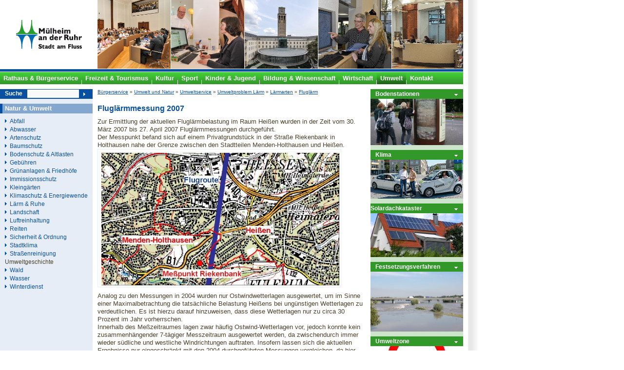

--- FILE ---
content_type: text/html
request_url: https://www.muelheim-ruhr.de/cms/fluglaermmessung_20071.html
body_size: 10227
content:
<!DOCTYPE html PUBLIC "-//W3C//DTD XHTML 1.0 Transitional//EN" "http://www.w3.org/TR/xhtml1/DTD/xhtml1-transitional.dtd">
<html xmlns="http://www.w3.org/1999/xhtml" xml:lang="de" lang="de">

<head>
    <title>Flugl&#228;rmmessung 2007 - Stadt M&#252;lheim an der Ruhr</title>
    <meta http-equiv="Content-Type" content="text/html; charset=ISO-8859-15" />
    <meta http-equiv="Content-Style-Type" content="text/css" />
    <meta http-equiv="Content-Script-Type" content="text/javascript" />
    <meta name="Content-Language" content="de" />
    <meta name="Language" content="German, de, deutsch" />
    <meta name="robots" content="index,follow" />
    <link rel="stylesheet" href="/cms/shared/style/system.css.php" media="all" type="text/css" />
    <link rel="stylesheet" href="/cms/shared/style/stadtmh.css" media="all" type="text/css" />
    <!--[if IE]>
    	<link rel="stylesheet" type="text/css" href="/cms/shared/style/stadtmh_ie.css" />
    <![endif]-->
<script type="text/javascript" src="/cms/jsinc/stadtmh_mobile_v0.7.js"></script><meta name=viewport content="width=device-width,initial-scale=1.0"><script type="text/javascript" src="/cms/jsinc/stadtmh_dflip_v0.3.js"></script>
  <meta name="description" content="Ergebnisse der im M&#228;rz und April 2007 in M&#252;lheim-Hei&#223;en durchgef&#252;hrten Flugl&#228;rmmessung" />
  <meta name="keywords" content="Flugl&#228;rm, Flughafen D&#252;sseldorf, Flugger&#228;usche, Flugl&#228;rmmessung 2007, Flugl&#228;rmmessung Hei&#223;en" />
  <meta name="generator" content="Yellowmarker/PORKI" />
  <meta property="og:site_name" content="Stadt M&#252;lheim an der Ruhr" />
  <meta property="og:type" content="article" />
  <meta property="og:title" content="Flugl&#228;rmmessung 2007" />
  <meta property="og:description" content="Ergebnisse der im M&#228;rz und April 2007 in M&#252;lheim-Hei&#223;en durchgef&#252;hrten Flugl&#228;rmmessung" />
  <meta property="og:url" content="https://www.muelheim-ruhr.de/cms/aa0113f8a19a6c365ba484b80f542061" />
  <meta property="article:published_time" content="2013-08-01T12:40:00+02:00" />
  <meta property="article:modified_time" content="1970-01-01T01:00:00+01:00" />
  <meta property="article:publisher" content="https://facebook.com/MuelheimRuhr" />
  <meta property="og:image" content="https://www.muelheim-ruhr.de/cms/shared/img.php?uid=1b539f3bf6209f1a244d9f9e210f4971&amp;endung=jpg" />
  <meta name="twitter:card" content="summary" />
  <meta name="twitter:site" content="@Muelheim_Ruhr" />
  <meta name="twitter:title" content="Flugl&#228;rmmessung 2007" />
  <meta name="twitter:description" content="Ergebnisse der im M&#228;rz und April 2007 in M&#252;lheim-Hei&#223;en durchgef&#252;hrten Flugl&#228;rmmessung" />
  <meta name="twitter:url" content="https://www.muelheim-ruhr.de/cms/aa0113f8a19a6c365ba484b80f542061" />
  <meta name="twitter:image" content="https://www.muelheim-ruhr.de/cms/shared/img.php?uid=1b539f3bf6209f1a244d9f9e210f4971&amp;endung=jpg" />

<link rel="alternate" type="application/rss+xml" title="RSS-Feed - Alle Kategorien" href="/cms/shared/rssfeed/index.php?rss=all&amp;whichrss=RSS1.0" />
<link rel="alternate" type="application/rss+xml" title="RSS-Feed - Gesundheit" href="/cms/shared/rssfeed/index.php?rss=75af7a980d7c923bd06c075a93aaf681&amp;whichrss=RSS1.0" />
<link rel="alternate" type="application/rss+xml" title="RSS-Feed - Umwelt & Natur" href="/cms/shared/rssfeed/index.php?rss=905a225ab21976e4034f1b6324a1f20b&amp;whichrss=RSS1.0" />
<link rel="alternate" type="application/rss+xml" title="RSS-Feed - " href="/cms/shared/rssfeed/index.php?rss=9b5af554d7deb706fb614d9b9b97407f&amp;whichrss=RSS1.0" />


<script language="JavaScript1.2" src="/cms/jsinc/meltingpot.js" type="text/javascript"></script><script language="JavaScript" type="text/javascript">
// Netscape Resize Fix
if (document.layers) {
 widthCheck = window.innerWidth
 heightCheck = window.innerHeight
 window.onResize = resizeFix
}
function resizeFix() {
 if (widthCheck != window.innerWidth || heightCheck != window.innerHeight)
 document.location.href = document.location.href
}
</script>
<script type="text/javascript">var xmlHttp = null;
try {
    // Mozilla, Opera, Safari sowie Internet Explorer (ab v7)
    xmlHttp = new XMLHttpRequest();
} catch(e) {
    try {
        // MS Internet Explorer (ab v6)
        xmlHttp  = new ActiveXObject("Microsoft.XMLHTTP");
    } catch(e) {
        try {
            // MS Internet Explorer (ab v5)
            xmlHttp  = new ActiveXObject("Msxml2.XMLHTTP");
        } catch(e) {
            xmlHttp  = null;
        }
    }
}

document.onclick = function(e) {
    var e = e || window.event;
    var posx = 0;
    var posy = 0;

    if (!xmlHttp) return true;

    if (e.pageX || e.pageY) {
        posx = e.pageX;
        posy = e.pageY;
    } else if (e.clientX || e.clientY) {
        posx = e.clientX + document.body.scrollLeft + document.documentElement.scrollLeft;
        posy = e.clientY + document.body.scrollTop + document.documentElement.scrollTop;
    } else {
        return true;
    }

    xmlHttp.open('GET', '/cms/jsinc/cm.php?x='+posx+'&y='+posy+'&id=117&uid=aa0113f8a19a6c365ba484b80f542061', true);
    xmlHttp.send(null);
    return true;
}</script></head>

<body>
<!--   -->
<a id="top"></a>
<div id="masterbox">
	<div id="header">
		<div id="logo"><a title="Zur&#252;ck zur Hauptseite der Stadt M&#252;lheim an der Ruhr" accesskey="h" tabindex="1" href="/cms/"><img src="/cms/bilder/StadtMH/muelheim-logo.gif" width="200" height="141" alt="Zur&#252;ck zur Hauptseite der Stadt M&#252;lheim an der Ruhr" /></a></div>
		<div id="panorama"><img src="/cms/bilder/StadtMH/header/rathaus-buergerservice.jpg" width="750" height="141" alt="Umweltservice" /></div>
		<div id="bluetopline"><img src="/cms/bilder/StadtMH/bluetopline.gif" width="950" height="7" alt="Stilgrafik des Kopfbereichs" /></div>
		<div class="burgerNavIcon"><span></span><span></span><span></span></div><div class="burgerNavContent"></div><div id="menuTop">
			<ul>
        <li><a href="/cms/buergerservice3.html" tabindex="2" title="Rathaus &amp; B&#252;rgerservice"><span>Rathaus &amp; B&#252;rgerservice</span></a></li>
				<li><a href="/cms/tourismus11.html" tabindex="3" title="Freizeit &amp; Tourismus"><span>Freizeit &amp; Tourismus</span></a></li>
				<li><a href="https://kultur.muelheim-ruhr.de/" tabindex="4" title="Kunst &amp; Kultur"><span>Kultur</span></a></li>
        <li><a href="/cms/sport6.html" tabindex="5" title="Sport"><span>Sport</span></a></li>
        <li><a href="/cms/kinder__jugend1.html" tabindex="6" title="Kinder &amp; Jugend"><span>Kinder &amp; Jugend</span></a></li>
				<li><a href="/cms/bildung_und_ausbildung1.html" tabindex="7" title="Bildung &amp; Wissenschaft"><span>Bildung &amp; Wissenschaft</span></a></li>
				<li><a href="/cms/wirtschaft2.html" tabindex="8" title="Wirtschaft"><span>Wirtschaft</span></a></li>
        <li><a href="/cms/umwelt_und_natur1.html" tabindex="" title="Umwelt" class="aktiv"><span>Umwelt</span></a></li>
        <li><a href="https://www1.muelheim-ruhr.de/buergerservice/formulare/stadtverwaltung-kontaktieren/315" tabindex="" title="Kontakt"><span class="last">Kontakt</span></a></li>
			</ul>

		</div>
	</div>
	<div id="wrapper" class="clearfix">
        <div id="twocols" class="clearfix">
            <div id="maincol" class="linguatec_read">

                  
<span class="linguatec_noread"><div id="BreadCrump"><a href="/cms/buergerservice3.html" title="B&#252;rger*innenservice" class="" id="67ae85d08f88f4bf81ba1771ec2d310f">B&#252;rgerservice</a> &raquo; <a href="/cms/umwelt_und_natur1.html" title="Umwelt und Natur" class="" id="67ae85d08f88f4bf81ba1771ec2d310f">Umwelt und Natur</a> &raquo; <a href="/cms/umweltservice_.html" title="Umweltservice" class="" id="67ae85d08f88f4bf81ba1771ec2d310f">Umweltservice</a> &raquo; <a href="/cms/laerm1.html" title="Umweltproblem L&#228;rm" class="" id="67ae85d08f88f4bf81ba1771ec2d310f">Umweltproblem L&#228;rm</a> &raquo; <a href="/cms/buergerinformationssystem_laerm1.html" title="L&#228;rmarten" class="" id="67ae85d08f88f4bf81ba1771ec2d310f">L&#228;rmarten</a> &raquo; <a href="/cms/fluglaerm1.html" title="Flugl&#228;rm" class="" id="67ae85d08f88f4bf81ba1771ec2d310f">Flugl&#228;rm</a></div></span>

<div id="HotSubject" class="d115:leistung">
<span class="linguatec_noread">
    <div class="d115:generierungszeitpunkt" style="display: none; visibility: hidden;"></div>
    <div class="d115:d115teilnehmerags" style="display: none; visibility: hidden;">05117000</div>
    <div class="d115:d115teilnehmernummer" style="display: none; visibility: hidden;">K100025</div>
    <div class="d115:leistungsnrd115" style="display: none; visibility: hidden;"></div>
</span>

<!-- Portalverbund.NRW PoC -->
<div vocab="https://vsm.nrw/rdfa/v1.0/" typeof="Zustaendigkeit" class="linguatec_noread">
  <div property="leistung" typeof="Leistung">
     <span property="schluessel" content="" style="display: none"></span>
     <span property="leistungsbezeichnung" style="display: none">Flugl&#228;rmmessung 2007</span>
     <span property="kurztext" style="display: none"></span>
     <span property="urlOnlineDienst" style="display: none"></span>
  </div> <!-- Leistung -->

  <div property="organisationseinheit" typeof="Organisationseinheit">
    <span property="name" style="display: none"></span>
    <span property="gebietID" content="051170000000"></span> <!-- ARS-Schl&#252;ssel -->
    <div property="anschrift" typeof="Anschrift">
      <span property="strasse" style="display: none"></span><span property="hausnummer" style="display: none"></span>
      <span property="postleitzahl" style="display: none"></span><span property="ort" style="display: none"></span>
    </div>
  </div> <!-- Organisationseinheit -->

</div> <!-- Zust&#228;ndigkeit -->
<!-- Portalverbund.NRW PoC -->

<h1 class="d115:leistungsname">Flugl&#228;rmmessung 2007</h1>
<div class="d115:leistungsbeschreibung"><p>Zur Ermittlung der aktuellen Flugl&#228;rmbelastung im Raum Hei&#223;en wurden in der Zeit vom 30. M&#228;rz 2007 bis 27. April 2007 Flugl&#228;rmmessungen durchgef&#252;hrt.<br />Der Messpunkt befand sich auf einem Privatgrundst&#252;ck in der Stra&#223;e Riekenbank in Holthausen nahe der Grenze zwischen den Stadtteilen Menden-Holthausen und Hei&#223;en.</p>
<table style="width: 496px; height: 113px;" border="0">
<tbody>
<tr>
<td><img src="/cms/shared/img.php?uid=1b539f3bf6209f1a244d9f9e210f4971&#38;endung=jpg&#38;breite=488&#38;hoehe=272" border="0" alt="Flugl&#228;rmmessung M&#252;lheim-Hei&#223;en 2007, Lage des Me&#223;standortes (Stadtplan)" title="Flugl&#228;rmmessung M&#252;lheim-Hei&#223;en 2007, Lage des Me&#223;standortes Riekenbank (Stadtplan)" width="488" height="272" /></td>
</tr>
</tbody>
</table>
<p>Analog zu den Messungen in 2004 wurden nur Ostwindwetterlagen ausgewertet, um im Sinne einer Maximalbetrachtung die tats&#228;chliche Belastung Hei&#223;ens bei ung&#252;nstigen Wetterlagen zu verdeutlichen. Es ist hierzu darauf hinzuweisen, dass diese Wetterlagen nur zu circa 30 Prozent im Jahr vorherrschen.<br />Innerhalb des Me&#223;zeitraumes lagen zwar h&#228;ufig Ostwind-Wetterlagen vor, jedoch konnte kein zusammenh&#228;ngender 7-t&#228;giger Messzeitraum ausgewertet werden, da zwischendurch immer wieder s&#252;dliche und westliche Windrichtungen auftraten. Insofern lassen sich die aktuellen Ergebnisse nur eingeschr&#228;nkt mit den 2004 durchgef&#252;hrten Messungen vergleichen, da hier jeweils eine zusammenh&#228;ngende Woche ausgewertet wurde.<br /><br />Das Gutachten kommt zusammengefasst zu folgenden Ergebnissen:</p>
<ul>
<li>Die Mehrzahl der Maximalpegel bei &#220;berfl&#252;gen ist in der Regel im Bereich bis zu 75 Dezibel - dB(A) festzustellen. Es wurden aber auch vereinzelte &#220;berfl&#252;ge mit Maximalpegeln &#252;ber 80 dB aufgezeichnet, der H&#246;chstwert lag bei 89,9 dB(A). Bei letztgenanntem Ereignis kann allerdings nicht mit Sicherheit davon ausgegangen werden, dass es sich hierbei um Flugverkehr handelt der dem Flugverkehr des Flughafens D&#252;sseldorf zuzurechnen sind.</li>
</ul>
<ul>
<li>Die Maximalpegelverteilung weist die meisten &#220;berfl&#252;ge im Bereich 60 - 65 dB(A) aus einen geringeren Anteil haben &#220;berfl&#252;ge im Bereich 70 - 75 dB(A).</li>
</ul>
<p>Die Beurteilungspegel wurden unter anderem anhand der Berechnungsgrundlage DIN 45643 ermittelt und belaufen sich auf folgende Werte:</p>
<table style="width: 474px; height: 242px;" border="1">
<tbody>
<tr>
<td rowspan="2">Tag</td>
<td style="width: 6px;" rowspan="2">Datum</td>
<td colspan="2">
<p>Beurteilungspegel</p>
<p>LrFl nach DIN 45643</p>
</td>
<td rowspan="2">
<p>Anzahl der</p>
<p>ausgewerteten</p>
<p>&#220;berfl&#252;ge</p>
</td>
</tr>
<tr dir="ltr">
<td>tags</td>
<td>nachts</td>
</tr>
<tr>
<td>So.</td>
<td>1. April 2007 <br /></td>
<td>51,7</td>
<td>-</td>
<td>77</td>
</tr>
<tr>
<td>Mo.</td>
<td>2. April 2007<br /></td>
<td>
<p>53,9</p>
</td>
<td>37,5</td>
<td>109</td>
</tr>
<tr>
<td>Di.</td>
<td>3. April 2007<br /></td>
<td>53,0<br /></td>
<td>38,6</td>
<td>77</td>
</tr>
<tr>
<td>Do.</td>
<td>12. April 2007<br /></td>
<td>52,7<br /></td>
<td>38,6</td>
<td>137</td>
</tr>
<tr>
<td>So.</td>
<td>15. April 2007</td>
<td>51,6<br /></td>
<td>39,5</td>
<td>156</td>
</tr>
<tr>
<td>Di.</td>
<td>17. April 2007</td>
<td>52,6<br /></td>
<td>34,5</td>
<td>69</td>
</tr>
<tr>
<td>Fr.</td>
<td>20. April 2007</td>
<td>56,8<br /></td>
<td>36,7</td>
<td>159</td>
</tr>
<tr>
<td>Sa.</td>
<td>21. April 2007</td>
<td>51,0<br /></td>
<td>45,6</td>
<td>100</td>
</tr>
</tbody>
</table>
<p><br />Am Messtag mit der h&#246;chsten Belastung (20.4) wurden nach DIN 45643 an der Riekenbank mit 56,8 dB(A) somit etwas h&#246;here Beurteilungspegel ermittelt als 2004 in Mintard (56,1 dB(A)). Werden Beurteilungspegel entsprechend Flugl&#228;rmgesetz als Vergleichsma&#223;stab herangezogen liegen die in Hei&#223;en gemessenen Werte um etwa 2 dB(A) h&#246;her als 2004 in Mintard.</p>
<p>Nach den unter anderem von L&#228;rmforscher Georg Jansen festgelegten Pegeln f&#252;r die Kriterien zur Unzumutbarkeit von Flugl&#228;rm kann festgestellt werden, dass durch die H&#246;he der Maximalpegel auf jeden Fall ein Bel&#228;stigungspotenzial besteht.<br /><br />Der Arbeitskreis L&#228;rmwirkungsfragen des Umweltbundesamtes geht ferner davon aus, dass tags&#252;ber ab Beurteilungspegeln von 50 bis 55 dB(A) mit Beeintr&#228;chtigungen des psychischen und sozialen Wohlbefindens zu rechnen sei. Diese Werte werden in Hei&#223;en erreicht beziehungsweise &#252;berschritten. Auch hier muss jedoch wieder in die Bewertung einbezogen werden, dass die beeintr&#228;chtigenden Wetterlagen nicht ununterbrochen vorherrschen. Bei Messungen &#252;ber l&#228;ngere Zeitr&#228;ume, die alle Wetterlagen umspannen, ist daher von niedrigeren Mittelungspegeln auszugehen.<br /><br />Der Flugl&#228;rm-Beurteilungspegel liegt am Tag mit der h&#246;chsten Belastung um etwa 14 dB(A) unter den zur Zeit noch g&#252;ltigen Schwellpegeln der Schutzzonenausweisung gem&#228;&#223; Flugl&#228;rmgesetz. Legt man die Eckpunte der bereits beschlossenen aber noch nicht in Kraft getretenen Gesetzes-Novelle heran, liegen die Werte des Tagbeurteilungspegels um mindestens 7 dB(A) unter dem Wert von 60 dB(A) f&#252;r die Tag-Schutzzone 2 (bei Auswertung des Messtages mit der maximalen Belastung, ohne das oben genannte nicht eindeutig zuordnungsbare Ereignis mit hohem Maximalpegel).<br /><br />F&#252;r die Nachtzeit (22 bis 6 Uhr) wurden an den ausgewerteten Tagen nur relativ wenige Flugger&#228;usche (23 Ereignisse) festgestellt, wobei diese fast ausschlie&#223;lich in der ersten Nachstunde und zwischen 3 und 5 Uhr (Transportfl&#252;ge mit Propellerflugzeugen) stattfanden. Die Maximalpegel lagen hier im Bereich zwischen 50 und 60 dB(A). Es wurde aber auch ein &#220;berflug aufgezeichnet, der zu Maximalpegeln &#252;ber 70 dB(A) f&#252;hrte und damit bei ge&#246;ffneten Fenstern Innenpegel von 60 dB(A) und damit Aufwachreaktionen erwarten l&#228;sst.<br />Eine weitergehende Auswertung nach den Kriterien von Arbeitsmedizinerin Barbara Griefahn zur Beurteilung von Aufwachreaktionen ist aufgrund der geringen Datenmenge f&#252;r den Nachtzeitraum nicht m&#246;glich.</p></div>

<div class="d115:benoetigteunterlagen"></div>
<div class="d115:gebuehrenrahmen"></div>
<div class="d115:verweisuri" style="display: none; visibility: hidden;"></div>

<div class="clearfix"></div>

<h2 id="contactHeader">Kontakt</h2>
<div id="contactLeft">
    <a href="/cms/shared/ansprechpartner.php?fuid=4c2f5f575c31f61fec2197d423d5552d&#38;artikeluid=aa0113f8a19a6c365ba484b80f542061">Michael Stallmann</a>
    
    
    
</div>
<div id="contactRight">
    
    
    
    
</div>

<span class="linguatec_noread">
    <div class="d115:ansprechpunkt" style="display: none; visibility: hidden;">
	<div class="d115:organisationsname" style="display: none; visibility: hidden;"></div>
	<div class="d115:organisationsnummer" style="display: none; visibility: hidden;"></div>
	<div class="d115:ansprechpunktanschrift" style="display: none; visibility: hidden;">
	    <div class="d115:linkszurlokalisation" style="display: none; visibility: hidden;">
		<div class="d115:verweisuri" style="display: none; visibility: hidden;"></div>
	    </div>
	    <div class="d115:oeffnungszeiten" style="display: none; visibility: hidden;"></div>
	    <div class="d115:ansprechpartner" style="display: none; visibility: hidden;">
		<div class="d115:telefon" style="display: none; visibility: hidden;"></div>
		<div class="d115:fax" style="display: none; visibility: hidden;"></div>
	    </div>
	    <div class="d115:anschriftansprechpartner" style="display: none; visibility: hidden;">
		<div class="d115:strasse" style="display: none; visibility: hidden;"></div>
		<div class="d115:hausnummer" style="display: none; visibility: hidden;"></div>
		<div class="d115:postleitzahl" style="display: none; visibility: hidden;"></div>
		<div class="d115:ort" style="display: none; visibility: hidden;"></div>
	    </div>
	</div>
    </div>
</span>

<div class="clearfix"></div>

</div>




<h2>Kontext</h2>
<ul id="kontextbox">

    <li><a data-file-extension="pdf" href="/cms/shared/datei_download.php?uid=dc49b9ea8fef578d78db3e0f9f22316e">Gutachterliche Stellungnahme zur Untersuchung der Flugl&#228;rmbelastung in M&#252;lheim-Hei&#223;en (Riekenbank) (Dateigr&#246;&#223;e: 710 KB/-typ: pdf)</a>&nbsp;&nbsp;&nbsp;</li>
</ul>

<br />

<div class="clearfix"></div>




<span class="minis">Stand: 02.08.2013</span><br />



<div id="icons_unten">
    <script type="text/javascript">
        function ol_show(n) {
            var o = document.getElementById(n);
            o.style.display = 'inline';
            o.style.visibility = 'visible';
	    $jq(function($){
	     $.getJSON("/cms/shared/csrf_token.php", function( data ) {
		var $t = $('#reporterror_form_csrf_token');
	    	if(data.csrf_token && $t.length){
			$t.val(data.csrf_token);
	   	 }

	     });
	    });
 	}

        function ol_hide(n) {
            var o = document.getElementById(n);
            o.style.display = 'none';
            o.style.visibility = 'hidden';
        }

        function ol_submit() {
            ol_hide('reporterroroverlay');
        }
    </script>

    <style type="text/css">
        .xoverlay {
            display: none;
            visibility: hidden;
            position: absolute;
            bottom: 15px;
            z-index: 77;
            border: 1px solid #343434;
            background-color: #efefef;
            width: 250px;
            padding: 5px;
            padding-top: 0;
        }
    </style>

    <span class="linguatec_noread">
	<div id="socialbookmarksoverlay" class="xoverlay">
	    <p style="float: right; font-size: .8em;">[<a href="javascript:;" onclick="ol_hide('socialbookmarksoverlay'); return false;" style="text-decoration: none;">schlie&#223;en</a>]</p>
	    <p><strong>Bookmarken bei</strong></p>
	    <p><a target="_blank" href="http://www.facebook.com/sharer.php?u=http%3A%2F%2Fwww.muelheim-ruhr.de%2Fcms%2Ffluglaermmessung_20071.html&t=Flugl%E4rmmessung+2007" title="Seite bei Facebook bookmarken" rel="nofollow"><img src="/cms/bilder/bookmarking/facebook.png" alt="Facebook-Logo" style="border: 0;" height="16" width="16" />Facebook</a></p>
        <p><a target="_blank" href="https://twitter.com/intent/tweet?original_referer=http%3A%2F%2Fwww.muelheim-ruhr.de%2Fcms%2Ffluglaermmessung_20071.html&ref_src=twsrc%5Etfw&tw_p=tweetbutton&text=Flugl%E4rmmessung+2007&url=http%3A%2F%2Fwww.muelheim-ruhr.de%2Fcms%2Ffluglaermmessung_20071.html&via=Muelheim_Ruhr" title="Seite bei Twitter ver&#246;ffentlichen" rel="nofollow"><img src="/cms/bilder/bookmarking/twitter.png" alt="Twitter-Logo" style="border: 0;" height="16" width="16" />Twitter</a></p>
        <p><a target="_blank" href="http://www.google.com/bookmarks/mark?op=add&bkmk=http%3A%2F%2Fwww.muelheim-ruhr.de%2Fcms%2Ffluglaermmessung_20071.html&title=Flugl%E4rmmessung+2007" title="Seite bei Google bookmarken" rel="nofollow"><img src="/cms/bilder/bookmarking/google.png" alt="Google-Logo" style="border: 0;" height="16" width="16" />Google</a></p>
        <p><a target="_blank" href="http://www.mister-wong.de/index.php?action=addurl&bm_url=http%3A%2F%2Fwww.muelheim-ruhr.de%2Fcms%2Ffluglaermmessung_20071.html&bm_description=Flugl%E4rmmessung+2007" title="Seite bei Mister Wong bookmarken" rel="nofollow"><img src="/cms/bilder/bookmarking/mrwong.gif" alt="Mister-Wong-Logo" style="border: 0;" height="16" width="16" />Mister Wong</a></p>
        <p><a target="_blank" href="http://www.studivz.net/Link/Selection/Url/?u=http%3A%2F%2Fwww.muelheim-ruhr.de%2Fcms%2Ffluglaermmessung_20071.html&desc=Flugl%E4rmmessung+2007" title="Seite bei VZ bookmarken" rel="nofollow"><img src="/cms/bilder/bookmarking/vz.png" alt="VZ-Logo" style="border: 0;" height="16" width="16" />VZ Netzwerke</a></p>
        <p><a target="_blank" href="http://del.icio.us/post?url=http%3A%2F%2Fwww.muelheim-ruhr.de%2Fcms%2Ffluglaermmessung_20071.html&title=Flugl%E4rmmessung+2007" title="Seite bei del.icio.us bookmarken" rel="nofollow"><img src="/cms/bilder/bookmarking/delicious.png" alt="Digg-Logo" style="border: 0;" height="16" width="16" />del.icio.us</a></p>

	</div>
    </span>

    <span class="linguatec_noread">
	<div id="reporterroroverlay" class="xoverlay" style="width: 400px;">
	    <p style="float: right; font-size: .8em;">[<a href="javascript:;" onclick="ol_hide('reporterroroverlay'); return false;" style="text-decoration: none;">schlie&#223;en</a>]</p>
	    <p><strong>Fehler melden</strong></p>
	    <p>Sie haben einen Fehler auf dieser Internetseite gefunden? Bitte teilen Sie ihn uns mit. Ein Redakteur wird sich umgehend darum k&#252;mmern.</p><p>Haben Sie ein anderes Anliegen, um das wir uns k&#252;mmern sollen, dann wenden Sie sich bitte an die <a href="https://geo.muelheim-ruhr.de/kuemmer-karte">B&#252;rgeragentur</a>.</p>
	    <form action="/cms/shared/reporterror.php" method="post" style="background: none;" target="_parent" onsubmit="ol_submit();" id="reporterror_form">
		<input type="hidden" name="artikeluid" value="aa0113f8a19a6c365ba484b80f542061" />
		<input type="text" name="_name" value="" style="display:none;" />
		<input type="text" name="_email" value="" style="display:none;" />
		<input type="hidden" id="reporterror_form_csrf_token" name="csrf_token" value="" />
		<p><strong>Ihre Nachricht</strong></p>
		<textarea rows="7" style="width: 350px;" name="text" required maxlength="5000"></textarea>
		<!--<p><strong>Sicherheitscode</strong>&nbsp;<span class="klein">(<a href="/cms/index.php?fuid=f16d1ac577c4c59fb28cc6cba12d8d1c" onclick="window.open('/cms/shared/plain.php?fuid=f16d1ac577c4c59fb28cc6cba12d8d1c', 'Sicherheitscode', 'width=600,height=700,scrollbars=yes'); return false;" title="Hinweise zum Sicherheitscode">Was ist das?</a>)</span></p>-->
		<input type="submit" name="submit" value="Absenden" />
	    </form>
	</div>
    </span>

    <p>&nbsp;</p>

    <p><span class="klein"><span class="linguatec_noread"><a href="/cms/shared/drucken.php?fuid=aa0113f8a19a6c365ba484b80f542061" target="_blank">Drucken</a> <!-- | <a href="/cms/shared/drucken.php?fuid=aa0113f8a19a6c365ba484b80f542061&#38;pdf=true" target="_blank">PDF-Version</a --> | <a href="/cms/muelheim_per_rss.html" title="RSS-Feed abonnieren">RSS-Feed</a> | <a href="javascript:;" onclick="ol_show('reporterroroverlay'); return false;">Fehler melden</a></span></span></p>

</div>
<img src="/cms/shared/counter.php?fuid=aa0113f8a19a6c365ba484b80f542061" height="1" width="1" alt="Transparenter Pixel" />

 
	        </div>
	        <div id="rightcol">
                <div id="MPPRight">
                    <div class="MPPRightHeadline">
                    	<div class="headline"><a title="Bodenstationen" href="/cms/uebersichtskarte.html">Bodenstationen</a></div>
                    </div>
                    <div class="MPPPic">
                    	<a title="Bodenstationen" href="/cms/uebersichtskarte.html"><img src="/cms/bilder/StadtMH/umwelt/bodenstation.jpg" width="190" height="95" alt="Bodenstationen" title="Bodenstationen" /></a>
                    </div>

                    <div class="MPPRightHeadline">
                    	<div class="headline"><a href="/cms/gemeinsam_fuer_das_klima-_die_klimazone.html" title="Klima">Klima</a></div>
                    </div>
                    <div class="MPPPic">
                    	<a title="Klima" href="/cms/gemeinsam_fuer_das_klima-_die_klimazone.html"><img src="/cms/bilder/StadtMH/umwelt/klimaschutz.jpg" width="190" height="80" alt="Klima" title="Klima" /></a>
                    </div>
                    <div class="MPPRightHeadline">
                    	<div class="headline">Solardachkataster</div>
                    </div>
		    <div class="MPPPic">
			    <a title="Solardachkataster" href="/cms/solardachkataster.html"><img src="/cms/bilder/StadtMH/umwelt/solardach.jpg" width="190" height="90" alt="Solardachkataster" title="Solardachkataster" /></a>
		    </div>
		    <div class="MPPRightHeadline">
                    	<div class="headline"><a href="/cms/ueberschwemmungsgebiete_und_hochwasser.html" title="Aktuelle Festsetzungsverfahren">Festsetzungsverfahren</a></div>
                    </div>
		    <div class="MPPPic">
			    <a title="Aktuelle Festsetzungsverfahren" href="/cms/ueberschwemmungsgebiete_und_hochwasser.html"><img src="/cms/bilder/StadtMH/umwelt/festsetzungsverfahren.jpg" width="190" height="123" alt="Aktuelle Festsetzungsverfahren" title="Aktuelle Festsetzungsverfahren" /></a>
		    </div>
		    <div class="MPPRightHeadline">
                    	<div class="headline"><a title="Umweltzone" href="/cms/luftreinhalteplan_umweltzone.html">Umweltzone</a></div>
                    </div>
		    <div class="MPPPic">
			    <a title="Umweltzone" href="/cms/luftreinhalteplan_umweltzone.html"><img src="/cms/bilder/StadtMH/umwelt/kein-bild.jpg" width="190" height="50" alt="Umweltzone" title="Umweltzone" /></a>
		    </div>
		    <div class="MPPRightHeadline">
                    	<div class="headline"><a title="Tiergehege Witthausbusch" href="/cms/naherholungsgebiet_witthausbusch1.html">Witthausbusch</a></div>
                    </div>
                    <div class="MPPPic">
                    	<a title="Tiergehege Witthausbusch" href="/cms/naherholungsgebiet_witthausbusch1.html"><img src="/cms/bilder/StadtMH/umwelt/witthausbusch.jpg" width="190" height="89" alt="Tiergehege Witthausbusch" title="Tiergehege Witthausbusch" /></a>
                    </div>
                    <div class="MPPRightHeadline">
                        <div class="headline" id="aktuelle_wetterlage"><a title="Das aktuelle Wetter in M&#252;lheim" href="/wetterstation/">Aktuelle Wetterlage</a></div>
                    </div>
		    <div class="MPPPic">
			    <a title="Das aktuelle Wetter in M&#252;lheim" href="/wetterstation/"><img src="/wetterstation/aktuell.php?V=4" alt="Das aktuelle Wetter in M&#252;lheim" title="Das aktuelle Wetter in M&#252;lheim" width="190" height="56" /></a>
		    </div>
                </div>
		</div>
		</div>
    	<div id="leftcol">
    		<div id="search">
    			<form method="get" action="/cms/shared/suchen.php"><div class="searchToLeft"><label for="suche" id="suche">Suche</label></div><div class="searchToLeft"><input type="text" id="suchstring" name="suchstring" onclick="onSearchClick();" onblur="onSearchBlur();" alt="Texteingabefeld f&#252;r die Suche" tabindex="9" value="" /></div><div class="searchToLeft"><input type="image" name="abschicken" src="/cms/bilder/StadtMH/search-send.gif" id="sender" alt="Suche absenden" /></div></form>
    		</div>
    	<!-- NavBlock 1 -->
			<div id="NaviLeft">
			    
				<div class="NaviLeftHeadline">
					<div class="headline">Natur &amp; Umwelt</div>
				</div>
				<ul>
				    <li><a href="/cms/abfall1.html" title="Abfall">Abfall</a></li>
				    <li><a href="/cms/abwasser1.html" title="Abwasser">Abwasser</a></li>
				    <li><a href="/cms/biotop-_und_artenschutzprogramme_foena1.html" title="Artenschutz">Artenschutz</a></li>
				    <!-- li>Bauen</li -->
				    <li><a href="/cms/baumschutz1.html" title="Baumschutz">Baumschutz</a></li>
				    <li><a href="/cms/bodenschutz_und_altlasten1.html" title="Bodenschutz &amp; Altlasten">Bodenschutz &amp; Altlasten</a></li>
				    <li><a href="/cms/gebuehren2.html" title="Geb&#252;hren">Geb&#252;hren</a></li>
				    <li><a href="/cms/wald_gruenanlagen_und_friedhoefe1.html" title="Gr&#252;nanlagen &amp; Friedh&#246;fe">Gr&#252;nanlagen &amp; Friedh&#246;fe</a></li>
				    <li><a href="/cms/immissionsschutz1.html" title="Immissionsschutz">Immissionsschutz</a></li>
				    <li><a href="/cms/kleingartenwesen2.html" title="Kleing&#228;rten">Kleing&#228;rten</a></li>
				    <li><a title="Klimaschutz &amp; Energiewende" href="/cms/gemeinsam_fuer_das_klima-_die_klimazone.html">Klimaschutz &amp; Energiewende</a></li>
				    <li><a href="/cms/laerm1.html" title="L&#228;rm &amp; Ruhe">L&#228;rm &amp; Ruhe</a></li>
				    <li><a href="/cms/natur_und_landschaft1.html" title="Landschaft">Landschaft</a></li>
				    <li><a href="/cms/luft1.html" title="Luftreinhaltung">Luftreinhaltung</a></li>
				    <li><a href="/cms/reiten1.html" title="Reiten">Reiten</a></li>
				    <li><a href="/cms/sicherheit_und_ordnung_in_staedtischen_anlagen1.html" title="Sicherheit &amp; Ordnung">Sicherheit &amp; Ordnung</a></li>
				    <li><a href="/cms/stadtklima.html" title="Stadtklima">Stadtklima</a></li>
				    <li><a href="/cms/strassenreinigung_und_gebuehren1.html" title="Stra&#223;enreinigung">Stra&#223;enreinigung</a></li>
				    <li>Umweltgeschichte</li>
				    <li><a href="/cms/wald1.html" title="Wald">Wald</a></li>
				    <li><a href="/cms/wasser_abwasser1.html" title="Wasser">Wasser</a></li>
				    <li><a href="/cms/strassenreinigung_und_gebuehren1.html" title="Winterdienst">Winterdienst</a></li>
				</ul>

			</div>
		</div>
    </div>
	<div id="footer">
		<div id="footernav">
		    <div class="ToTheLeft"><a title="Impressum" accesskey="i" tabindex="10" href="/cms/shared/plain.php?fuid=2a197bccc48ae86892623c4a9b1719a6" onclick="window.open('/cms/shared/plain.php?fuid=2a197bccc48ae86892623c4a9b1719a6', 'Impressum', 'width=600,height=700,scrollbars=yes'); return false;" target="_blank">Impressum</a>|<a title="Datenschutz" accesskey="d" tabindex="11" href="/cms/hinweise_zum_datenschutz1.html" onclick="window.open('/cms/shared/plain.php?fuid=f93b50fc873425da2b2e7fd301c7db72', 'Datenschutz', 'width=600,height=700,scrollbars=yes'); return false;" target="_blank">Datenschutz</a>|<a title="Datenschutz &#196;mter/Fachbereiche" accesskey="s" tabindex="12" href="/cms/datenschutzhinweise_der_verschiedenen_aemter_und_fachbereiche.html">Datenschutz &#196;mter/Fachbereiche</a>|<a title="Sitemap" accesskey="s" tabindex="12" href="/cms/shared/sitemap.php">Sitemap</a>|<a title="Barrierefreiheit" accesskey="l" tabindex="13" href="/cms/barrierefreiheit2.html">Barrierefreiheit</a>|<a title="Kontakt" accesskey="k" tabindex="14" href="https://www1.muelheim-ruhr.de/buergerservice/formulare/stadtverwaltung-kontaktieren/315"
>Kontakt</a>|<a title="Presse" accesskey="p" tabindex="15" href="/cms/presse_und_kommunikation1.html">Presse</a></div>
		    <div class="ToTheLeft"><a class="desktopView" title="Desktop-Ansicht" href="javascript:;" onclick="document.querySelector('meta[name=viewport]').setAttribute('content', 'width=1024'); return false;">Desktop-Ansicht</a><a class="mobileView" title="Mobil-Ansicht" href="javascript:;" onclick="document.querySelector('meta[name=viewport]').setAttribute('content', 'width=device-width,initial-scale=1.0'); return false;">Mobil-Ansicht</a></div><div class="ToTheRight"><a title="Zum Seitenanfang" href="#top">Zum Seitenanfang</a></div>
		</div>
	</div>
	</div>

    <!-- direktsuchejs.html -->

<link href="/cms/jsinc/jquery-bubble/jquery-bubble-popup-v3.css" rel="stylesheet" type="text/css" />    
<style type="text/css">
li.mhlist {
    background-image: url("/cms/bilder/StadtMH/arrow-blue.gif");
    background-position: 2px 6px;
    background-repeat: no-repeat;
    padding: 2px 0 2px 13px;
}

li.mhlist a {
    color: #0A50A1 !important;
}

</style>
<script src="/cms/jsinc/jquery-1.7.2.min.js" type="text/javascript"></script>
<!--<script src="/cms/jsinc/jquery-1.12.4.min.js" type="text/javascript"></script>-->
<script src="/cms/jsinc/jquery-bubble/jquery-bubble-popup-v3.min.js" type="text/javascript"></script>

<script type="text/javascript">
<!--
$jq = jQuery.noConflict();

$jq(document).ready(function(){
    $jq('#search').CreateBubblePopup({
        selectable: true,
        position : 'right',
        align: 'top',
        width: '200px',
        closingDelay: 2000,
        manageMouseEvents: false,
        innerHtml: '<p><h2 style="margin-left: 10px; margin-top: -6px;">Meistgesucht</h2></p>\
                    <ul style="list-style-type: none; margin-left: -20px; font-size: 12px;">\
                        <li class="mhlist"><a href="/cms/shared/direktsuche.php?click=ausbildung">Ausbildung</a></li>\
                        <li class="mhlist"><a href="/cms/shared/direktsuche.php?click=buergeramt">B&#252;rgeramt</a></li>\
                        <li class="mhlist"><a href="/cms/shared/direktsuche.php?click=oeffnungszeiten">&#214;ffnungszeiten</a></li>\
                        <li class="mhlist"><a href="/cms/shared/direktsuche.php?click=passauskunft">Passauskunft</a></li>\
                        <li class="mhlist"><a href="/cms/shared/direktsuche.php?click=sperrmuell">Sperrm&#252;ll</a></li>\
                        <li class="mhlist"><a href="/cms/shared/direktsuche.php?click=stadtplan">Stadtplan</a></li>\
                        <li class="mhlist"><a href="/cms/shared/direktsuche.php?click=standesamt">Standesamt</a></li>\
                        <li class="mhlist"><a href="/cms/shared/direktsuche.php?click=tierheim">Tierheim</a></li>\
                        <li class="mhlist"><a href="/cms/shared/direktsuche.php?click=wunschkennzeichen">Wunschkennzeichen</a></li>\
                    </ul>\
                    </p>',
        innerHtmlStyle: {
            color:'#000', 
            'text-align':'left'
        },
        themeName: 'blue',
        themePath: '/cms/jsinc/jquery-bubble/themes'
    });
});


// Bei Klick aufs Suchfeld...
function onSearchClick() {
    $jq('#search').ShowBubblePopup();
}
function onSearchBlur() {
    $jq('#search').HideBubblePopup();
}
-->
</script>
<script type="text/javascript" src="/cms/jsinc/lightbox/prototype.js"></script>
<script type="text/javascript" src="/cms/jsinc/lightbox/scriptaculous.js?load=effects,builder"></script>
<script type="text/javascript" src="/cms/jsinc/lightbox/lightbox.js"></script>
<link rel="stylesheet" href="/cms//jsinc/fancybox2/jquery.fancybox.css" type="text/css" media="screen" /><script type="text/javascript" src="/cms//jsinc/fancybox2/jquery.fancybox.pack.js"></script><script> $jq(document).ready(function() { $jq('.fancybox').fancybox({autoWidth: true, autoHeight: true, width: 1200, height: 800}); }); </script><!-- Piwik -->
<script type="text/javascript">
  var _paq = _paq || [];
  _paq.push(["trackPageView"]);
  _paq.push(["enableLinkTracking"]);

  (function() {
    var u=(("https:" == document.location.protocol) ? "https" : "http") + "://stats.muelheim-ruhr.de/";
    _paq.push(["setTrackerUrl", u+"piwik.php"]);
    _paq.push(["setSiteId", "2"]);
    var d=document, g=d.createElement("script"), s=d.getElementsByTagName("script")[0]; g.type="text/javascript";
    g.defer=true; g.async=true; g.src=u+"piwik.js"; s.parentNode.insertBefore(g,s);
  })();
</script>
<!-- End Piwik Code -->
<!-- Piwik Image Tracker -->
<noscript><img src="https://stats.muelheim-ruhr.de/piwik.php?idsite=2&amp;rec=1" style="border:0" alt="" /></noscript>
<!-- End Piwik -->
</body>

</html>


--- FILE ---
content_type: text/css
request_url: https://www.muelheim-ruhr.de/cms/shared/style/stadtmh.css
body_size: 7183
content:
html, body{
	margin:0;
	padding:0;
	font-family: arial, sans-serif;
	font-size: 90%;
	/* line-height: 0.9em; */
	color: #473F2A;
	background-color:#fff;
	background-image:url(/cms/bilder/StadtMH/shaddow.jpg);
	background-repeat:repeat-y;
}

img{
	border:0;
}

a {
	text-decoration:underline;
	color:#0A50A1;
}

/* #HotSubject a[href^="http"] { */
#HotSubject a[target=_blank] {
/*
    background-image:url(/cms/bilder/link_window.gif);
    background-repeat:no-repeat;
    background-position: right center;
    padding-right: 15px;
*/
}

.minis a[target=_blank], a.OrigiImagePop {
    background-image: none !important;
    padding: 0 !important;
}

a:hover {
	text-decoration:none;
}

/*	##########################
	### Header declaration ###
	##########################
*/

#logo{
	float:left;
}

#panorama{
	float:left;
}

#bluetopline{
	width:100%;
}

/*	##########################
	### Menu TOP		   ###
	##########################
*/

#menuTop {
	float:left;
	width:79.2em;
	background:url(/cms/bilder/StadtMH/navitop_normal.jpg) repeat-x left top;
	background-color:#fff;
}

#menuTop ul {
	margin:0;
	padding:0;
	list-style:none;
}
#menuTop li {
	display:inline;
	margin:0;
	padding:0;
}
#menuTop a {
	float:left;
	background:url(/cms/bilder/StadtMH/navitop_normal.jpg) repeat-x left top;
	margin:0;
	text-decoration:none;
	cursor:pointer;
	font-size: 1.1em;
}
#menuTop a:hover {
	float:left;
	background:url(/cms/bilder/StadtMH/navitop_hover.jpg) repeat-x left top;
	margin:0;
	text-decoration:none;
}

#menuTop a.aktiv {
	float:left;
	background:url(/cms/bilder/StadtMH/navitop_hover.jpg) repeat-x left top;
	margin:0;
	text-decoration:none;
}

#menuTop a > span {
	float:left;
	display:block;
	padding:5px 8px 6px 7px;
	color:#fff;
	font-weight:bold;
	background:url(/cms/bilder/StadtMH/distnav.gif) no-repeat right top;
}

#menuTop a > span.last {
	float:left;
	display:block;
	padding:5px 8px 6px 7px;
	color:#fff;
	font-weight:bold;
	background:none;
	margin-top: 0px;
}

/* Commented Backslash Hack hides rule from IE5-Mac \*/
#menuTop a > span {float:none;}
/* End IE5-Mac hack */
#menuTop a:hover > span {
	color:#FFF;
}
#menuTop a:hover > span {
	background-position:100% 0;
}
/*	##########################
	### Search			   ###
	##########################
*/
#search{
	font-size:12px;
	background-color:#0A50A1;
	margin:0 10px 10px 0;
	height:1.7em;
	color:#fff;
}
#search form{
	margin:0;
	padding:0;
}

#search form input {
	width: 104px;
	margin:1px 0 0 0;
	padding:0;
	border:1px solid #fff;
	color:#0A50A1;
	background-color:#f9f9f9;
}

#search form label {
	color:#fff;
	background-color:#0A50A1;
	margin-top:0;
	padding:0 10px 0 10px;
	font-weight:bold;
	position:relative;
	top:2px;
}

#search form input#sender {
	width:22px;
	height:20px;
	padding:0;
	margin:0;
	float: none;
	border:none;
	color:#0A50A1;
	background-color:#f9f9f9;
}

.searchToLeft{
	float:left;
}

/*  #########################################
    ### Besondere Navigation im Beitrag   ###
    ### (Bildungskonferenz, WinAWOS etc.) ###
    #########################################
*/
#Beitragsnavi {
	float: right;
	margin:0 0 0 10px;
	background-color:#e6edf6;
}

.BeitragsnaviHeadline {
    background-image:url(/cms/bilder/StadtMH/nav-links-headline.gif);
	background-repeat:no-repeat;
	height:20px;
	width: 190px;
}

.BeitragsnaviHeadline .headline{
	font-weight:bold;
	color:#fff;
	padding-left:10px;
	padding-top:2px;
}

#Beitragsnavi ul{
	margin:0;
	padding:7px 10px 10px 0;
	list-style-type:none;
}

#Beitragsnavi ul li{
	padding:2px 0 2px 10px;
	font-size:0.94em;
    background: 0 !important;
}

#Beitragsnavi ul li a{
	text-decoration:none;
	width: 170px;
	display: block;
	color:#0A50A1;
	background-image:url(/cms/bilder/StadtMH/arrow-blue.gif);
	background-repeat:no-repeat;
	background-position:0 3px;
	padding-left:10px;
}

#Beitragsnavi li a:hover {
	color:#000;
	background-image:url(/cms/bilder/StadtMH/arrow-black.gif);
	background-repeat:no-repeat;
	background-position:0 3px;
}

/*	##########################
	### Navigation Left	   ###
	##########################
*/

.NaviLeftHeadline{
	background-image:url(/cms/bilder/StadtMH/nav-links-headline.gif);
	background-repeat:no-repeat;
	height:20px;
	width:190px;
}

.NaviLeftHeadlineMitarbeiter{
	background-image:url(/cms/bilder/StadtMH/nav-links-headline_mitarbeiter.gif);
	background-repeat:no-repeat;
	height:20px;
	width:190px;
}

.NaviLeftHeadlineMitarbeiter .headline{
	font-weight:bold;
	color:#fff;
	padding-left:10px;
	padding-top: 3px;
	font-size: 0.95em;
}

.NaviLeftHeadlineMitarbeiter a, .NaviLeftHeadlineMitarbeiter a:link,
.NaviLeftHeadlineMitarbeiter a:visited, .NaviLeftHeadlineMitarbeiter a:hover {
	font-weight:bold;
	color:#fff;
	text-decoration: none;
}

#NaviLeft ul.Mitarbeiter{
	background-image:url(/cms/bilder/StadtMH/ulback_mitarbeiter.gif);
	background-repeat:repeat-y;
	background-position:0 0;
}

#NaviLeft ul.Mitarbeiter li{
	padding:2px 0 2px 10px;
	font-size: 0.9em;
	/* font-weight: 600; */
}

#NaviLeft ul.Mitarbeiter li a{
	text-decoration:none;
	width: 150px;
	display: block;
	color:#8F1F1F;
	background-image:url(/cms/bilder/StadtMH/arrow-red.gif);
	background-repeat:no-repeat;
	background-position:0 3px;
	padding-left:10px;
}

#NaviLeft ul.Mitarbeiter li a:hover {
	color:#000;
	background-image:url(/cms/bilder/StadtMH/arrow-black.gif);
	background-repeat:no-repeat;
	background-position:0 3px;
}

.NaviLeftSubHeadline{
	background-image:url(/cms/bilder/StadtMH/nav-links-subheadline.gif);
	background-repeat:no-repeat;
	height:20px;
	width:190px;
}

.NaviLeftHeadline .headline{
	font-weight:bold;
	color:#fff;
	padding-left:10px;
	padding-top:2px;
}

.NaviLeftSubHeadline .headline{
	font-weight:bold;
	color:#0A50A1;
	padding-left:20px;
	padding-top:2px;
}

#NaviLeft{
	float:left;
}

#NaviLeft ul{
	margin:0;
	padding:7px 10px 10px 0;
	list-style-type:none;
}

#NaviLeft ul.SubKat{
	background-image:url(/cms/bilder/StadtMH/ulback.gif);
	background-repeat:repeat-y;
	background-position:0 0;
}

#NaviLeft ul.SubKat li{
	padding:2px 0 2px 20px;
	font-size:0.94em;
}

#NaviLeft li{
	padding:2px 0 2px 10px;
	font-size:0.9em;
}

#NaviLeft li a{
	text-decoration:none;
	width: 170px;
	display: block;
	color:#0A50A1;
	background-image:url(/cms/bilder/StadtMH/arrow-blue.gif);
	background-repeat:no-repeat;
	background-position:0 3px;
	padding-left:10px;
}
#NaviLeft ul.SubKat li a{
	text-decoration:none;
	width: 150px;
	display: block;
	color:#0A50A1;
	background-image:url(/cms/bilder/StadtMH/arrow-blue.gif);
	background-repeat:no-repeat;
	background-position:0 3px;
	padding-left:10px;
}

#NaviLeft li a:hover {
	color:#000;
	background-image:url(/cms/bilder/StadtMH/arrow-black.gif);
	background-repeat:no-repeat;
	background-position:0 3px;
}

#NaviLeft ul.SubKat li a:hover {
	color:#000;
	background-image:url(/cms/bilder/StadtMH/arrow-black.gif);
	background-repeat:no-repeat;
	background-position:0 3px;
}

/*	##########################
	### MPP Right		   ###
	##########################
*/

.MPPRightHeadline{
	background-image:url(/cms/bilder/StadtMH/right-headline-arrow.gif);
	background-repeat:no-repeat;
	height:20px;
	width:190px;
}

.MPPRightHeadline .headline{
	font-size: 0.90em;
	color:#fff;
	padding-top:3px;
	font-weight: 700;
}

.MPPRightHeadline .headline a {
    color: #fff;
	padding-left:10px;
    width: 180px;
    text-decoration: none;
    display: block;
}

#MPPRight{
	float:left;
}

.MPPPic{
	margin-bottom:10px;
}

.MPPText{
	background-color:#EAF4E9;
	padding:5px;
	margin-bottom:10px;
	line-height: 1.2em;
}

.MPPTable{
	margin:0 0 10px 0;
}

.MPPTable table {
	width:190px;
	background-color:#fff;
	padding:1px;
	margin:0;
	border-left:1px solid #33982A;
	border-right:1px solid #33982A;
	border-bottom:1px solid #33982A;
}

#kalenderObject {
    width: 190px;
    height: 193px;
    margin: 0;
    padding: 0;
    border: 0;
}

.MPPmonth{
	font-weight:bold;
	text-align:center;
}

.MPPButton{
	width:26px;
}

.MPPTable .calendar th {
	background-color:#33982A;
	color:#fff;
	height:22px;
	width:25px;
	font-size:85%;
}

.MPPTable .calendar td{
	background-color:#CCE5CA;
	height:22px;
	width:25px;
	text-align:center;
	color:#4A4A4A;
	font-size:85%;
}

.MPPTable .calendar td.highlight{
	background-color:#8FC68A;
	height:22px;
	width:25px;
	text-align:center;
	color:#4A4A4A;
	font-size:85%;
}

.MPPTable .calendar td.grey{
	background-color:#C6D9C5;
	height:22px;
	width:25px;
	text-align:center;
	color:#4A4A4A;
}

.MPPTable .calendar td a {
	color:#fff;
	height:22px;
	width:25px;
	text-align:center;
	color:#4A4A4A;
	font-weight:bold;
}


.MPPTable .partner th {
	background-color:#33982A;
	color:#fff;
	font-size:85%;
}

.MPPTable .partner td{
	background-color:#fff;
	text-align:center;
	color:#4A4A4A;
	font-size:85%;
}

.MPPTable .partner td.highlight{
	background-color:#8FC68A;
	text-align:center;
	color:#4A4A4A;
	font-size:85%;
}



/*	##########################
	### Template	Main   ###
	##########################
*/

#masterbox{
	width:950px;
	background-image:url(/cms/bilder/StadtMH/background_master.gif);
	background-repeat:repeat-y;
}

#masterbox-ris {
	width: 950px;
	background-image: url(/cms/bilder/StadtMH/background_ris.gif);
	background-repeat: repeat-y;
}

#header{
	position:relative;
	height:183px;
	width:100%;
	background-color:#fff;
	font-size:12px;
}

#leftcol{
	width:200px;
	float:left;
	position:relative;
}

#twocols{
	width:750px;
	float:right;
	position:relative;
	padding:0;
	margin:0;
}

#rightcol{
	width:190px;
	float:right;
	position:relative;
}

#footer{
	height:36px;
	clear:both;
	background-color: #33982A;
	width:950px;
	border-top:10px solid #fff;
}

#footernav{
	padding-top:10px;
	font-size:0.94em;
	color:#fff;
	width:750px;
}

#footernav .ToTheLeft{
	float:left;
}

#footernav .ToTheRight{
	float:right;
}

#footernav .ToTheRight a{
	background-image:url(/cms/bilder/StadtMH/arrow-white.gif);
	background-repeat:no-repeat;
	background-position:0 5px;
	padding-left:12px;
}

#footernav a{
	margin:0 5px 0 5px;
	text-decoration:none;
	color:#fff;
}

#footernav a:hover {
	text-decoration:underline;
}

.clearfix:after {
	content: ".";
	display: block;
	height: 0;
	clear: both;
	visibility: hidden;
}

/* Hides from IE-mac \*/
* html .clearfix{height: 1%;}
.clearfix{display: block; clear: both;}
/* End hide from IE-mac */


 @media print{

#leftcol, #panorama, #bluetopline, #menuTop, #footer, #BackTo, #NextTo{display:none;}
#rightcol{display:none;}
#twocols, #maincol{width:100%; float:none;}
}


/*	##########################
	### Content -	Main   ###
	##########################
*/
#maincol{
	background-color: #fff;
	float: left;
	display:inline;
	position: relative;
	width:550px;
        overflow: hidden;
}

#maincol-ris {
	background-color: #fff;
	float: left;
	display: inline;
	position: relative;
	width: 750px;
        overflow: hidden;
}

#maincol-ris #HotSubject {
	width: 750px !important;
}

#maincol h1 {
	color: #0a50a1;
	font-size: 1.2em;
	margin: 10px 0 10px 0;
	padding: 0;
}

#maincol h2 {
	color: #3d3d3d;
	font-size: 1.1em;
	margin: 20px 0 10px 0;
	padding: 0;
}

#maincol h3 {
	color: #3d3d3d;
	font-size: 1em;
	margin: 20px 0 10px 0;
	padding: 0;
}

#maincol div.HotSubjectRight h3, #maincol div.PicsSubjectsMain h3, div.HotSubjectLeft h3 {
        margin: 5px 0 10px 0 !important;
	color: #0a50a1;
}

#maincol h4 {
	color: #3d3d3d;
	font-size: 1em;
	margin: 10px 0 10px 0;
	padding: 0;
}

#maincol h5 {
	color: #3d3d3d;
	font-size: 1em;
	margin: 0;
	padding: 0;
}

#maincol h6 {
	color:#bf0000;
	font-size:1em;
	margin:0 0 10px 0;
	padding:0;
}

#maincol p {
	padding:0 0 15px 0;
	margin:0;
	line-height: 1.3em;
}

#maincol a img.OrigiImagePop {
    background-image: url('/cms/images/StadtMH/lupe.gif');
    background-position: bottom right;
    background-repeat: no-repeat;
    padding-bottom: 20px;
    background-color: #E6EDF6;
}

#maincol hr {
	padding:0;
	margin:0;
	height: 1px;
	color: #E6EDF6;
	background-color: #E6EDF6;
	border: none;
    clear: both;
}

#maincol p {
	padding:0;
	margin:0;
	margin-top: 10px;
}

#maincol p.mytube {
	margin-top: 5px;
	font-size: 80%;
}

#maincol td p, #maincol th p {
    margin: 0;
}

#maincol dl {
	float:left;
	padding:0 10px 10px 0;
	margin:0;
}

#maincol dt {
	padding:0;
	margin:0;
}

#maincol dd {
	padding:3px 0 3px 5px;
	margin:0;
	background-color:#E6EDF6;
}

#maincol p a{
	text-decoration:underline;
	color:#0A50A1;
}

#maincol p a:hover {
	text-decoration:none;
}

#maincol #BreadCrump{
	margin-bottom:20px;
	font-size:0.8em;
}

#maincol #BreadCrump a{
	text-decoration:underline;
	color:#0A50A1;
}

#maincol #BreadCrump a:hover {
	text-decoration:none;
}

#maincol ul{
	margin:0;
	padding:0 0 0 0;
	list-style-type:none;
}

#maincol ul ul {
	margin:0;
	padding:0 0 0 0;
    padding-left: 15px;
	list-style-type:none;
}

#maincol ol{
	list-style:decimal;
	margin:0 0 0 25px;
	padding:7px 0 0 0;
}

#maincol ol li {
    margin-left: 13px;
	padding:2px 0 0 0;
}

#maincol #HotSubject ul li, #maincol.mceContentBody li {
	padding:2px 0 2px 13px;
	background-image:url(/cms/bilder/StadtMH/arrow-blue.gif);
	background-repeat:no-repeat;
	background-position:2px 6px;
}

#maincol.mceContentBody {
    width: 100%;
    margin: 0;
    padding: 0;
}

/* #maincol.mceContentBody a[href^="http"] { */
#maincol.mceContentBody a[target=_blank] {
    background-image:url(/cms/bilder/link_window.gif);
    background-repeat:no-repeat;
    background-position: right center;
    padding-right: 15px;
    display: inline-block;
}

#maincol.mceContentBody a[class=OrigiImagePop] {
    background-image:none !important;
    padding-right: 0 !important;
    display: inline !important;
}

#maincol li a{
	text-decoration:underline;
	color:#0A50A1;
}

#maincol li a:hover {
	color:#000;
}

#maincol table {
	background-color:#fff;
	padding:0;
	margin:0 0 10px 0;
	border:1px solid #E6EDF6;
}

#maincol table th{
	padding:5px;
	background-color:#E6EDF6;
	text-align:left;
	color:#0A50A1;
	vertical-align:top;
}

#maincol table td{
	padding-left:5px;
	background-color:#fafafa;
	text-align:left;
	color:#473F2A;
	vertical-align:top;
    padding-top: 5px;
}

#maincol table td.SportPartner{
	padding:10px;
	background-color:#fff;
	text-align:center;
	color:#473F2A;
	vertical-align:middle;
}

#maincol table td a{
	text-decoration:underline;
	color:#0A50A1;
}

#maincol table td a:hover {
	color:#000;
}

#maincol form {
	background: #fff;
	border: 1px solid #E6EDF6;
	margin:0;
	padding:.5em;
}

#maincol label {
	display: block;
	float: left;
	color:#0A50A1;
}

#maincol input, select {
	display: block;
	float: left;
	width: 200px;
	margin-bottom:0.3em;
}

#maincol #HotSubject table#infekt {
	margin-top: 18px;
	margin-bottom: 18px;
}

#maincol #HotSubject table#infekt td {
	background-color: #e6edf6;
	border: 1px solid #0A50A1;
	width: auto;
	font-size: 1.3em;
	font-weight: 700;
	padding: 10px;
	white-space: nowrap;
}

#maincol #HotSubject table#infekt td a {
	text-decoration: none;
}

#allriscontainer #maincol input, select {
	width: 100%;
}

#allriscontainer select#GRA {
	width: 98%;
}

#maincol textarea{
	display: block;
	float: left;
	width: 220px;
	margin-bottom:0.3em;
	font-family: Verdana, Arial, Helvetica, sans-serif;
	font-size:1em;
}

#maincol select{
	float: left;
	width: 204px;
	margin-bottom:0.3em;
}

#maincol form br {
	clear: left;
}

#maincol input#submit {
	float: none;
	width: auto;
	padding:1px;
	margin-top:20px;
	border: 1px solid #0A50A1;
	background-color:#E6EDF6;
	font-size:1em;
}

#maincol input.radio {
	float: left;
	width: 2em;
	padding:1px;
	border: 0;
	background-color:#fff;
}

#maincol .RadioLabel {
	display: block;
	float: left;
	width: 90%;
	color:#0A50A1;
}

#maincol #BackTo{
	float:left;
}

#maincol #NextTo{
	float:right;
}

#HotSubject{
	/*width:550px;*/
	margin-bottom:20px;
}

.HotSubjectLeft{
	float:left;
	width:270px;
}

.HotSubjectRight{
	float:left;
	width:270px;
	padding-left:10px;
}

.PicSubjectsMain{
	width:550px;
	margin-bottom:20px;
}

#maincol .PicSubjectsMain h1{
	margin:10px 0 10px 0;
	padding:0;
	height:22px;
}

#maincol .PicSubjectsMain h2{
	margin:15px 0 10px 0;
	padding:0;
	color:#0A50A1;
}

.PicSubjectLeft{
	float:left;
	width:174px;
	margin-right:10px;
}

.PicSubjectMiddle{
	float:left;
	width:174px;
	margin-right:10px;
}

.PicSubjectRight{
	float:left;
	width:174px;
}

#NewsboxBlue{
	background-color:#E6EDF6;
}

#NewsBoxBlueLeft{
	float:left;
	width:260px;
}

#NewsBoxBlueRight{
	float:left;
	width:260px;
}

#NewsBoxBlueCentral {
	padding-top: 20px;
	float: left;
	width: 550px;
	font-size: 100%;
	background: #ffffff;
}

#NewsBoxBlueCentral a {
	text-decoration: none;
}

#NewsBoxBlueCentral .article .title {
	font-weight: bold;
}

#NewsBoxBlueCentral .article .teaser {
	color: #473f2a;
}

#NewsBoxBlueCentral .article {
	height: 112px;
	margin-bottom: 10px;
	line-height: 1.4em;
	width: 95%;
	background: #e6edf6;
	padding: 10px;
}

#NewsBoxBlueCentral .article .picture img {
	width: 150px;
	height: 112px;
	margin-right: 10px;
	float: left;
}

#NewsBoxBlueCentral .more {
	line-height: 1.4em;
	text-align: end;
	margin-right: 25px;
}

#NewsboxBlue ul{
	margin:0;
	padding:7px 0 10px 0;
	list-style-type:none;
}

#NewsboxBlue li,  #NewsboxBlue p {
  padding: 2px 0 2px 10px;
  font-size: 0.94em;
}


#NewsboxBlue p a {
    text-decoration:none;
    font-weight: bold;
    width: 250px;
    color:#0A50A1;
}

#NewsboxBlue li a{
	text-decoration:none;
	width: 250px;
	display: block;
	color:#0A50A1;
	background-image:url(/cms/bilder/StadtMH/arrow-blue.gif);
	background-repeat:no-repeat;
	background-position:0 3px;
	padding-left:10px;
}

#NewsboxBlue li a img {
    display: inline;
}

#NewsboxBlue li a:hover {
	color:#000;
	background-image:url(/cms/bilder/StadtMH/arrow-black.gif);
	background-repeat:no-repeat;
	background-position:0 3px;
}

.vteaser {
	background-color:#f9f9f9;
	border-top:1px solid #cfcfcf;
	margin-bottom:10px;
}

.vteaser img{
	float:right;
	margin:0 10px 10px 10px;
	border:1px solid #cfcfcf;
}

#maincol .vteaser h3{
	background-color:#f9f9f9;
	color:#0A50A1;
	font-size:1.2em;
	margin:0 0 5px 0;
	padding:0;
}

#contactLeft {
    font-size: 0.95em;
    float: left;
    width: 50%;
}

#contactLeft a, #contactRight a {
    display: block;
    padding-bottom: 5px;
}

#contactRight {
    font-size: 0.95em;
}

fieldset {
    background-color: #fff !important;
    border: 0 !important;
}

/**************** System-CSS **********************/
span.minis {
    font-size: 80%;
}

a.st_inarbeit, a.st_inarbeit:link, a.st_inarbeit:visited,
a.st_inarbeit:active, a.st_inarbeit:hover, a.st_inarbeit:visited:hover {
    font-weight: bold;
    color: #a02020 !important;
}

a.st_nichtaktuell, a.st_nichtaktuell:link, a.st_nichtaktuell:visited,
a.st_nichtaktuell:active, a.st_nichtaktuell:hover, a.st_nichtaktuell:visited:hover {
    font-weight: bold;
    font-style: italic;
    color: #909090 !important;
}

#maincol th.einstellung {
    width: 20%;
}

#maincol td.einstellung {
    width: 100%;
}

#maincol .einstellung input {
    width: 90px;
}

#maincol .einstellung textarea {
    width: 99%;
}

#maincol .einstellung select {
    width: 90px;
}

#kontextbox {
    font-size: 0.94em;
}

#kontextbox li {
    text-decoration:none;
    display: block;
    color:#0A50A1;
    background-image:url(/cms/bilder/StadtMH/arrow-blue.gif);
    background-repeat:no-repeat;
    background-position:0 3px;
    padding-left:10px;
    margin-top:12px;
}

#kontextbox li:hover {
    color:#000;
    background-image:url(/cms/bilder/StadtMH/arrow-black.gif);
    background-repeat:no-repeat;
    background-position:0 3px;
}

/* linguatec.de Web-Reader */
a.vrweb_a, img.vrweb_img, button#vrweb_icon_1 {
    float: right;
    width: 70px !important;
}

.vrweb_player_main {
    float: right;
}

#vrweb_hover_player_0 {
 position: unset !important;
}

#icons_unten img {
    margin-right: 8px;
}

.suchtipps {
    width: 540px;
    clear: both;
    background-color: #F8FBFE;
    padding: 5px;
}

div.kommentar h2 {
    background-image: url("/cms/bilder/StadtMH/nav-links-headline.gif");
    background-repeat: no-repeat;
    background-color: #84A7D0;
    height: 17px;
    color: #fff !important;
    padding-left: 10px !important;
    padding-top: 3px !important;
}

.anzeige_inhalt {
    margin-bottom: 15px;
}

/* Sprachbutton */
#maincol table td .languageButton {
	-moz-box-shadow: 0px 10px 14px -7px #33982a;
	-webkit-box-shadow: 0px 10px 14px -7px #33982a;
	box-shadow: 0px 10px 14px -7px #33982a;
	background: -webkit-gradient(linear, left top, left bottom, color-stop(0.05, #45cd39), color-stop(1, #33982a));
	background: -moz-linear-gradient(top, #45cd39 5%, #33982a 100%);
	background: -webkit-linear-gradient(top, #45cd39 5%, #33982a 100%);
	background: -o-linear-gradient(top, #45cd39 5%, #33982a 100%);
	background: -ms-linear-gradient(top, #45cd39 5%, #33982a 100%);
	background: linear-gradient(to bottom, #45cd39 5%, #33982a 100%);
	filter:progid: DXImageTransform.Microsoft.gradient(startColorstr='#45cd39', endColorstr='#33982a',GradientType=0);
	background-color: #33982a;
	-moz-border-radius: 4px;
	-webkit-border-radius: 4px;
	border-radius: 4px;
	border: 1px solid #33982a;
	display: inline-block;
	cursor: pointer;
	color: #ffffff;
	font-family: Verdana, Arial, sans-serif;
	font-size: 13px;
	font-weight: bold;
	padding: 6px 12px;
	text-decoration: none;
	text-shadow: 0px 1px 0px #33982a;
}
#maincol table td .languageButton:hover {
	color: #0a50a1;
}
#maincol table td .languageButton:active {
	position: relative;
	top: 1px;
}

/* fix width for large images */
#maincol img[src$="1200"],
#maincol img[width="1200"],
#maincol img.OrigiImagePopResizedMax {
 max-width: 100%;
 height: auto !important;
}

/* dflip pdf plugin */
span._df_custom {
    background: url(/cms/bilder/StadtMH/open-book-with-one-page-folded-blue.png) no-repeat;
    background-size: cover;
    width: 17px;
    height: 11px;
    display: inline-block;
    cursor: pointer;
    margin: 0 5px;
}

/* image rotator - header image */
body.kulturportal #header #panorama embed,
body.kulturbuero #header #panorama embed,
body.kunstmuseum #header #panorama embed,
body.begegnungsstaette #header #panorama embed,
body.kloster-saarn #header #panorama embed,
body.musikschule #header #panorama embed,
body.kulturbuero #header #panorama embed,
body.museen #header #panorama embed,
body.feldmann #header #panorama embed,
body.stadtarchiv #header #panorama embed,
body.stadtbibliothek #header #panorama embed,
body.theaterbuero #header #panorama embed,
body.feuerwehr #header #panorama embed,
body.u25 #header #panorama embed,
body.sozialagentur #header #panorama embed {
  display: none;
}
body.kulturportal #header #panorama,
body.kulturbuero #header #panorama,
body.kunstmuseum #header #panorama,
body.begegnungsstaette #header #panorama,
body.kloster-saarn #header #panorama,
body.musikschule #header #panorama,
body.kulturbuero #header #panorama,
body.museen #header #panorama{
  background-image: url(/cms/bilder/StadtMH/header/kunst-kultur.jpg) !important;
  background-size: cover;
  height: 141px;
}
body.kunstmuseum #header #panorama,
body.feldmann #header #panorama,
body.stadtarchiv #header #panorama,
body.stadtbibliothek #header #panorama,
body.theaterbuero #header #panorama,
body.feuerwehr #header #panorama,
body.u25 #header #panorama,
body.sozialagentur #header #panorama {
  height: 141px;
  background-image: none;
  -webkit-background-size: cover  !important;
  -moz-background-size: cover  !important;
  background-size: cover  !important;
  background-repeat: no-repeat  !important;
}
body.kunstmuseum #header #panorama {
  width: 950px;
  background-color: #003163 !important;
  /* animation: name duration timing delay iteration direction (duration = image count * 5s) */
  animation: kunstmuseum-animation 20s ease 0s 10 normal;
}
@keyframes kunstmuseum-animation {
  0% {
    background-image: url("/cms/bilder/StadtMH/header/imagerotator/kunstmuseum1.jpg");
  }
  50% {
    background-image: url("/cms/bilder/StadtMH/header/imagerotator/kunstmuseum2.jpg");
  }
  75% {
    background-image: url("/cms/bilder/StadtMH/header/imagerotator/kunstmuseum3.jpg");
  }
  100% {
    background-image: url("/cms/bilder/StadtMH/header/imagerotator/kunstmuseum4.jpg");
  }
}

body.feldmann #header #panorama {
  width: 950px;
  background-color: #003163 !important;
  /* animation: name duration timing delay iteration direction (duration = image count * 5s) */
  animation: feldmann-animation 45s ease0s 10 normal;
}
@keyframes feldmann-animation {
  0% {
    background-image: url("/cms/bilder/StadtMH/header/imagerotator/feldmann1.jpg");
  }
  12% {
    background-image: url("/cms/bilder/StadtMH/header/imagerotator/feldmann2.jpg");
  }
  25% {
    background-image: url("/cms/bilder/StadtMH/header/imagerotator/feldmann3.jpg");
  }
  37% {
    background-image: url("/cms/bilder/StadtMH/header/imagerotator/feldmann4.jpg");
  }
  50% {
    background-image: url("/cms/bilder/StadtMH/header/imagerotator/feldmann5.jpg");
  }
  62% {
    background-image: url("/cms/bilder/StadtMH/header/imagerotator/feldmann6.jpg");
  }
  75% {
    background-image: url("/cms/bilder/StadtMH/header/imagerotator/feldmann7.jpg");
  }
  87% {
    background-image: url("/cms/bilder/StadtMH/header/imagerotator/feldmann8.jpg");
  }
  100% {
    background-image: url("/cms/bilder/StadtMH/header/imagerotator/feldmann9.jpg");
  }
}

body.stadtarchiv #header #panorama {
  width: 950px;
  background-color: #003163 !important;
  /* animation: name duration timing delay iteration direction (duration = image count * 5s) */
  animation: stadtarchiv-animation 30s ease 0s 10 normal;
}
@keyframes stadtarchiv-animation {
  0% {
    background-image: url("/cms/bilder/StadtMH/header/imagerotator/stadtarchiv1.jpg");
  }
  20% {
    background-image: url("/cms/bilder/StadtMH/header/imagerotator/stadtarchiv2.jpg");
  }
  40% {
    background-image: url("/cms/bilder/StadtMH/header/imagerotator/stadtarchiv3.jpg");
  }
  60% {
    background-image: url("/cms/bilder/StadtMH/header/imagerotator/stadtarchiv4.jpg");
  }
  80% {
    background-image: url("/cms/bilder/StadtMH/header/imagerotator/stadtarchiv5.jpg");
  }
  100% {
    background-image: url("/cms/bilder/StadtMH/header/imagerotator/stadtarchiv6.jpg");
  }
}

body.stadtbibliothek #header #panorama {
  width: 950px;
  background-color: #003163 !important;
  /* animation: name duration timing delay iteration direction (duration = image count * 5s) */
  animation: stadtbibliothek-animation 45s ease 0s 10 normal;
}
@keyframes stadtbibliothek-animation {
  0% {
    background-image: url("/cms/bilder/StadtMH/header/imagerotator/stadtbibliothek1.jpg");
  }
  12.5% {
    background-image: url("/cms/bilder/StadtMH/header/imagerotator/stadtbibliothek2.jpg");
  }
  25% {
    background-image: url("/cms/bilder/StadtMH/header/imagerotator/stadtbibliothek3.jpg");
  }
  37.5% {
    background-image: url("/cms/bilder/StadtMH/header/imagerotator/stadtbibliothek4.jpg");
  }
  50% {
    background-image: url("/cms/bilder/StadtMH/header/imagerotator/stadtbibliothek5.jpg");
  }
  62.5% {
    background-image: url("/cms/bilder/StadtMH/header/imagerotator/stadtbibliothek6.jpg");
  }
  75% {
    background-image: url("/cms/bilder/StadtMH/header/imagerotator/stadtbibliothek7.jpg");
  }
  87.5% {
    background-image: url("/cms/bilder/StadtMH/header/imagerotator/stadtbibliothek8.jpg");
  }
  100% {
    background-image: url("/cms/bilder/StadtMH/header/imagerotator/stadtbibliothek9.jpg");
  }
}

body.musikschule #header #panorama {
  width: 950px;
  background-color: #003163 !important;
  /* animation: name duration timing delay iteration direction (duration = image count * 5s) */
  animation: musikschule-animation 45s ease 0s 10 normal;
}
@keyframes musikschule-animation {
  0% {
    background-image: url("/cms/bilder/StadtMH/header/imagerotator/musikschule1.jpg");
  }
  11% {
    background-image: url("/cms/bilder/StadtMH/header/imagerotator/musikschule2.jpg");
  }
  22% {
    background-image: url("/cms/bilder/StadtMH/header/imagerotator/musikschule3.jpg");
  }
  33% {
    background-image: url("/cms/bilder/StadtMH/header/imagerotator/musikschule4.jpg");
  }
  44% {
    background-image: url("/cms/bilder/StadtMH/header/imagerotator/musikschule5.jpg");
  }
  55% {
    background-image: url("/cms/bilder/StadtMH/header/imagerotator/musikschule6.jpg");
  }
  66% {
    background-image: url("/cms/bilder/StadtMH/header/imagerotator/musikschule7.jpg");
  }
  77% {
    background-image: url("/cms/bilder/StadtMH/header/imagerotator/musikschule8.jpg");
  }
  88% {
    background-image: url("/cms/bilder/StadtMH/header/imagerotator/musikschule9.jpg");
  }
  100% {
    background-image: url("/cms/bilder/StadtMH/header/imagerotator/musikschule10.jpg");
  }
}

body.theaterbuero #header #panorama {
  width: 950px;
  background-color: #003163 !important;
  /* animation: name duration timing delay iteration direction (duration = image count * 5s) */
  animation: theaterbuero-animation 35s ease 0s 10 normal;
}
@keyframes theaterbuero-animation {
  0% {
    background-image: url("/cms/bilder/StadtMH/header/imagerotator/theaterbuero1.jpg");
  }
  17% {
    background-image: url("/cms/bilder/StadtMH/header/imagerotator/theaterbuero2.jpg");
  }
  34% {
    background-image: url("/cms/bilder/StadtMH/header/imagerotator/theaterbuero3.jpg");
  }
  51% {
    background-image: url("/cms/bilder/StadtMH/header/imagerotator/theaterbuero4.jpg");
  }
  68% {
    background-image: url("/cms/bilder/StadtMH/header/imagerotator/theaterbuero5.jpg");
  }
  85% {
    background-image: url("/cms/bilder/StadtMH/header/imagerotator/theaterbuero6.jpg");
  }
  100% {
    background-image: url("/cms/bilder/StadtMH/header/imagerotator/theaterbuero7.jpg");
  }
}

body.u25 #header #panorama {
  width: 750px;
  /* animation: name duration timing delay iteration direction (duration = image count * 5s) */
  animation: u25-animation 20s ease 0s 10 normal;
}
@keyframes u25-animation {
  0% {
    background-image: url("/cms/bilder/StadtMH/header/imagerotator/u25_alwie.jpg");
  }
  50% {
    background-image: url("/cms/bilder/StadtMH/header/imagerotator/u25_buharali.jpg");
  }
  75% {
    background-image: url("/cms/bilder/StadtMH/header/imagerotator/u25_khalou.jpg");
  }
  100% {
    background-image: url("/cms/bilder/StadtMH/header/imagerotator/u25_schmieder.jpg");
  }
}

body.feuerwehr #header #panorama {
  width: 750px !important;
  /* animation: name duration timing delay iteration direction (duration = image count * 5s) */
  animation: feuerwehr-animation 75s ease 0s 10 normal;
}
@keyframes feuerwehr-animation {
  0% {
    background-image: url("/cms/bilder/StadtMH/header/imagerotator/feuerwehr1.jpg");
  }
  7% {
    background-image: url("/cms/bilder/StadtMH/header/imagerotator/feuerwehr2.jpg");
  }
  14% {
    background-image: url("/cms/bilder/StadtMH/header/imagerotator/feuerwehr3.jpg");
  }
  21% {
    background-image: url("/cms/bilder/StadtMH/header/imagerotator/feuerwehr4.jpg");
  }
  28% {
    background-image: url("/cms/bilder/StadtMH/header/imagerotator/feuerwehr5.jpg");
  }
  35% {
    background-image: url("/cms/bilder/StadtMH/header/imagerotator/feuerwehr6.jpg");
  }
  42% {
    background-image: url("/cms/bilder/StadtMH/header/imagerotator/feuerwehr7.jpg");
  }
  49% {
    background-image: url("/cms/bilder/StadtMH/header/imagerotator/feuerwehr8.jpg");
  }
  56% {
    background-image: url("/cms/bilder/StadtMH/header/imagerotator/feuerwehr9.jpg");
  }
  63% {
    background-image: url("/cms/bilder/StadtMH/header/imagerotator/feuerwehr11.jpg");
  }
  70% {
    background-image: url("/cms/bilder/StadtMH/header/imagerotator/feuerwehr12.jpg");
  }
  77% {
    background-image: url("/cms/bilder/StadtMH/header/imagerotator/feuerwehr13.jpg");
  }
  84% {
    background-image: url("/cms/bilder/StadtMH/header/imagerotator/feuerwehr14.jpg");
  }
  91% {
    background-image: url("/cms/bilder/StadtMH/header/imagerotator/feuerwehr15.jpg");
  }
  100% {
    background-image: url("/cms/bilder/StadtMH/header/imagerotator/feuerwehr16.jpg");
  }
}

body.sozialagentur #header #panorama {
  width: 750px !important;
  /* animation: name duration timing delay iteration direction (duration = image count * 5s) */
  animation: sozialagentur-animation 40s ease 0s 10 normal;
}
@keyframes sozialagentur-animation {
  0% {
    background-image: url("/cms/bilder/StadtMH/header/imagerotator/sozial1.jpg");
  }
  14% {
    background-image: url("/cms/bilder/StadtMH/header/imagerotator/sozial2.jpg");
  }
  28% {
    background-image: url("/cms/bilder/StadtMH/header/imagerotator/sozial3.jpg");
  }
  42% {
    background-image: url("/cms/bilder/StadtMH/header/imagerotator/sozial4.jpg");
  }
  56% {
    background-image: url("/cms/bilder/StadtMH/header/imagerotator/sozial5.jpg");
  }
  70% {
    background-image: url("/cms/bilder/StadtMH/header/imagerotator/sozial6.jpg");
  }
  84% {
    background-image: url("/cms/bilder/StadtMH/header/imagerotator/sozial7.jpg");
  }
  100% {
    background-image: url("/cms/bilder/StadtMH/header/imagerotator/sozial8.jpg");
  }
}

/* Desktop only */
.burgerNavContent,
body.kulturportal #header #logo,
body.kunstmuseum #header #logo,
body.begegnungsstaette #header #logo,
body.kloster-saarn #header #logo,
body.musikschule #header #logo,
body.kulturbuero #header #logo,
body.museen #header #logo,
body.feldmann #header #logo,
body.stadtarchiv #header #logo,
body.stadtbibliothek #header #logo,
body.theaterbuero #header #logo {
 display: none;
}

/* Mobile only */
@media only screen and (max-width: 850px) {

body:not(.mceContentBody):not(.flohmarkt) {
 background-image: none;
 font-size: 100%;
 color: #473F2A;
 background-color: #fff;
}

#panorama,
#bluetopline,
#MPPRight,
#NaviLeft,
#rightcol,
#leftcol,
#logo img,
.jquerybubblepopup,
#header > #menuTop{
 display: none !important;
}

#header {
 position: fixed;
 font-size: inherit;
 width: 100%;
 height: 79px !important;
 z-index: 1001;
 opacity: 1 !important;
 background: #fff !important;
}

body.kulturportal #header #logo,
body.kunstmuseum #header #logo,
body.begegnungsstaette #header #logo,
body.kloster-saarn #header #logo,
body.musikschule #header #logo,
body.kulturbuero #header #logo,
body.museen #header #logo,
body.feldmann #header #logo,
body.stadtarchiv #header #logo,
body.stadtbibliothek #header #logo,
body.theaterbuero #header #logo {
 display: block;
}

#logo {
 height: 59px;
 width: 135px;
 position: absolute;
 top: 10px;
 left: 20px;
 float: none;
}

#logo a {
 background: url('/cms/bilder/StadtMH/logo_500.png') no-repeat center center;
 background-size: contain;
 height: 59px;
 width: 135px;
 display: inline-block;
}


#masterbox {
 background-image: none !important;
 width: 100%;
 background: transparent !important;
}

#wrapper {
 padding: 80px 20px 0 20px;
}

#twocols {
 width: 100%;
 float: none;
 padding-left: 0 !important;
}

#maincol {
 float: none;
 width: 100%;
 background: transparent !important;
 display: block;
 padding-top: 0 !important;
}

#maincol #BreadCrump {
 font-size: inherit;
 margin: 10px 0;
}

#maincol #BreadCrump a {
 font-size: inherit;
 line-height: 1.6em;
}


body.stadtbibliothek #maincol table,
body.stadtbibliothek #maincol table td,
body.stadtbibliothek #maincol table#rahmen,
body.stadtbibliothek #maincol table#rahmen td,
body.stadtarchiv #maincol table,
body.stadtarchiv #maincol table td,
body.stadtarchiv #maincol table#rahmen,
body.stadtarchiv #maincol table#rahmen td {
 background-color: transparent !important;
 color: inherit !important;
}

body.stadtarchiv #maincol table {
 width: 100% !important;
 height: auto !important;
}

#maincol table {
 display: block;
 overflow: auto;
}

#maincol table td {
/* word-break: break-word; */
}

#maincol table#infekt {
 display: inline-table;
}

#maincol form {
 padding: 0;
}

#maincol iframe {
 width: 100%;
 margin: 0;
}

#maincol iframe[name="terminvereinbarung"] {
 height: 4086px;
}

#maincol input, #maincol select {
 font-size: inherit;
 width: 100%;
 float: none;
}

#maincol h1 {
 width: 100% !important;
 height: auto !important;
 background-image: none !important;
 padding-right: 0 !important;
 color: #0a50a1 !important;
}

#maincol h2,
#maincol h3,
#maincol h4,
#maincol h5,
#maincol h6 {
 color: #0a50a1 !important;
}

body:not(.mceContentBody) #maincol > p,
body:not(.mceContentBody) #HotSubject,
.PicsSubjectsMain,
.kf_start {
 font-size: 1.2em;
}

#HotSubject h1 {
 font-size: 1.4em;
}

#HotSubject h1 > span{
 font: inherit !important;
}

#HotSubject a {
 overflow-wrap: break-word;
 word-wrap: break-word;
}

#HotSubject p {
 line-height: 1.4em;
}


#HotSubject img.isBigTn,
.PicsSubjectsMain img.isBigTn,
.anzeige_inhalt img {
 width: 100%;
 height: auto;
}

#HotSubject a img.OrigiImagePop {
 background-size: 40px;
 padding-bottom: 40px;
}

.HotSubjectLeft {
 float: none;
 width: 100%;
}

.HotSubjectRight {
 float: none;
 width: 100%;
 padding-left: 0;
}

.PicSubjectLeft,
.PicSubjectMiddle,
.PicSubjectRight {
 float: none;
 width: 100%;
 margin-right: 0;
}

#lightbox #imageDataContainer {
 width: 100% !important;
 font-size: inherit;
}

#lightbox #outerImageContainer {
 width: 100% !important;
 height: auto !important;
}

#lightbox #bottomNav {
 float: right;
 width: 100px;
}
#lightbox #bottomNav a{
 float: none;
 width: 100%;
}

#bottomNav img,
#lightboxImage {
 width: 100% !important;
}

#lightbox #caption {
 font-weight: normal;
}

#lightbox #imageDetails {
 width: 100%;
}

#lightbox #prevLink,
#lightbox #nextLink {
 height: 100% !important;
}

#vrweb_hover_player_0 {
 position: unset !important;
}

.vrweb_player_main{
 float: none;
 margin-top: 20px;
}

#vrweb_icon_1 img {
 width: 30%;
 float: right;
}

#footer {
 font-size: inherit;
 width: 100%;
 height: 100%;
 border-top: 0;
 margin: 20px 0 0 0;
}

#footernav {
 width: auto;
 font-size: inherit;
 padding: 20px;
 color: transparent;
}

#footernav a {
 display: block;
 margin: 0;
}

#footernav .ToTheLeft, #footernav .ToTheRight {
 float: none;
 padding: 10px 0;
}

#footernav .desktopView{
 display: block;
}
#footernav .mobileView {
  display: none;
}

#reporterroroverlay {
 width: 96% !important;
 position: fixed;
 left: 0;
}

#reporterroroverlay textarea{
 width: 95% !important;
}

#reporterroroverlay form{
 padding: 0;
}

#contactLeft,
#contactRight {
 font-size: inherit;
 float: none;
 width: 100%;
}

#NewsBoxBlueCentral {
	float: none;
	width: auto;
}

#NewsboxBlue,
#NewsBoxBlueCentral .article {
	background: #ffffff;
}

#NewsBoxBlueCentral .article {
	height: auto;
	padding: 0;
	font-size: 1.2em;
}

#NewsBoxBlueCentral a .article .title {
	margin: 5px 0 10px 0 !important;
}

#NewsBoxBlueCentral .article .picture img {
	float: none;
	margin-right: 0;
	width: 100%;
	height: auto;
}

#NewsBoxBlueCentral .more {
    text-align: left;
    margin-right: 0;
}

#kontextbox,
#NewsboxBlue li, #NewsboxBlue p,
.klein {
 font-size: inherit;
}

#header.burgerNavOpen {
 height: 100% !important;
 overflow: auto;
}

.burgerNavOpen .burgerNavContent {
 clear: both;
 display: block;
 position: absolute;
 top: 79px;
 width: 100%;
}

.burgerNavOpen #menuTop {
 background: none;
 background-color: #33982A;
 float: none;
 clear: both;
 width: 100%;
}

.burgerNavOpen #menuTop a {
 font-size: 1.2em;
 display: block;
 background: none;
 float: none;
 color: white;
 padding: 20px;
}

.burgerNavOpen #menuTop a span,
.burgerNavOpen #menuTop a:hover span {
 background: none;
 font-size: inherit;
 font-weight: normal;
 padding: 0;
}

.burgerNavOpen #menuTop a span.last {
 float: none;
 padding: 0;
}

.burgerNavOpen #menuTop li {
 display: block;
 border-bottom: 1px solid white;
 height: 62px;
}

.burgerNavOpen #search {
 width: 100%;
 font-size: 1.2em;
 margin: 0;
 height: 62px;
 border-bottom: 1px solid white;
}

.burgerNavOpen #search .searchToLeft {
 padding: 10px 0;
}

.burgerNavOpen #search .searchToLeft:first-child {
 padding: 20px 10px 20px 20px;
}

.burgerNavOpen #search .searchToLeft:nth-child(2) {
 padding: 17px 0 10px 0;
 width: 55%;
}

.burgerNavOpen #search form label {
 font-weight: normal;
 padding: 0;
 top: 0;
}

.burgerNavOpen #search form input {
 margin: 0;
}

.burgerNavOpen #search #suchstring {
 width: 100%;
 font-size: inherit;
 padding: 2px;
}

.burgerNavOpen #search #sender {
 height: auto;
 width: 40px;
 background-color: transparent;
}

.burgerNavIcon {
  width: 60px;
  height: 45px;
  position: absolute;
  top: 24px;
  right: 20px;
  -webkit-transform: rotate(0deg);
  -moz-transform: rotate(0deg);
  -o-transform: rotate(0deg);
  transform: rotate(0deg);
 /*
  -webkit-transition: .5s ease-in-out;
  -moz-transition: .5s ease-in-out;
  -o-transition: .5s ease-in-out;
  transition: .5s ease-in-out;
 */
  cursor: pointer;
}

.burgerNavIcon span {
  display: block;
  position: absolute;
  height: 9px;
  width: 100%;
  background: #0A50A1;
  border-radius: 9px;
  opacity: 1;
  left: 0;
  -webkit-transform: rotate(0deg);
  -moz-transform: rotate(0deg);
  -o-transform: rotate(0deg);
  transform: rotate(0deg);
  /*-webkit-transition: .25s ease-in-out;
  -moz-transition: .25s ease-in-out;
  -o-transition: .25s ease-in-out;
  transition: .25s ease-in-out;*/
}

.burgerNavIcon span:nth-child(1) {
  top: 0px;
}

.burgerNavIcon span:nth-child(2) {
  top: 18px;
}

.burgerNavIcon span:nth-child(3) {
  top: 36px;
}

/*
.burgerNavOpen .burgerNavIcon span:nth-child(1) {
  top: 18px;
  -webkit-transform: rotate(135deg);
  -moz-transform: rotate(135deg);
  -o-transform: rotate(135deg);
  transform: rotate(135deg);
}

.burgerNavOpen .burgerNavIcon span:nth-child(2) {
  opacity: 0;
  left: -60px;
}

.burgerNavOpen .burgerNavIcon span:nth-child(3) {
  top: 18px;
  -webkit-transform: rotate(-135deg);
  -moz-transform: rotate(-135deg);
  -o-transform: rotate(-135deg);
  transform: rotate(-135deg);
}
*/
} /* end mobile */
/* desktop-mobile view switch */
@media only screen and (min-width: 850px) {
 #footernav .desktopView {
  display: none;
 }
}
@media only screen and (min-device-width: 850px) {
 #footernav .desktopView,
 #footernav .mobileView {
  display: none;
 }
}
/* fix redaktion admin layer issues on ipad */
@media only screen
and (min-device-width : 768px)
and (max-device-width : 1024px) {
 #layer_PickURL_Kons_Content_3 {
  width: 100% !important;
  height: 100% !important;
 }
 #layer_PickURL_KonsDD {
  width: 497px !important;
  height: 11px !important;
 }
 #layer_PickURL_Kons.layer_n6_hidden, #layer_PickURL_KonsDD.layer_n6_hidden {
	display: none;
 }
}
strong, b {
	font-weight: 700;
}

#calendarslider {
    height: 90px;
    width: 190px;
}

#calendarslider a {
    position: absolute;
    height: 90px;
    width: 190px;
    opacity: 0;
}

#calendarslider a:nth-of-type(1) {
    animation: fade 60s ease-in-out infinite;
}

#calendarslider a:nth-of-type(2) {
    animation: fade 60s 6s ease-in-out infinite;
}

#calendarslider a:nth-of-type(3) {
    animation: fade 60s 12s ease-in-out infinite;
}

#calendarslider a:nth-of-type(4) {
    animation: fade 60s 18s ease-in-out infinite;
}

#calendarslider a:nth-of-type(5) {
    animation: fade 60s 24s ease-in-out infinite;
}

#calendarslider a:nth-of-type(6) {
    animation: fade 60s 30s ease-in-out infinite;
}

#calendarslider a:nth-of-type(7) {
    animation: fade 60s 36s ease-in-out infinite;
}

#calendarslider a:nth-of-type(8) {
    animation: fade 60s 42s ease-in-out infinite;
}

#calendarslider a:nth-of-type(9) {
    animation: fade 60s 48s ease-in-out infinite;
}

#calendarslider a:nth-of-type(10) {
    animation: fade 60s 54s ease-in-out infinite;
}

@keyframes fade {
    3.33%, 10%          {opacity: 1;}
       0%, 13.33%, 100% {opacity: 0;}
}


--- FILE ---
content_type: text/javascript
request_url: https://www.muelheim-ruhr.de/cms/jsinc/jquery-bubble/jquery-bubble-popup-v3.min.js
body_size: 5224
content:
(function(e){e.fn.IsBubblePopupOpen=function(){var t=null;e(this).each(function(n,r){var i=e(r).data("private_jquerybubblepopup_options");if(i!=null&&typeof i=="object"&&!e.isArray(i)&&!e.isEmptyObject(i)&&i.privateVars!=null&&typeof i.privateVars=="object"&&!e.isArray(i.privateVars)&&!e.isEmptyObject(i.privateVars)&&typeof i.privateVars.is_open!="undefined"){t=i.privateVars.is_open?true:false}return false});return t};e.fn.GetBubblePopupLastDisplayDateTime=function(){function n(e){return new Date(e*1e3)}var t=null;e(this).each(function(r,i){var s=e(i).data("private_jquerybubblepopup_options");if(s!=null&&typeof s=="object"&&!e.isArray(s)&&!e.isEmptyObject(s)&&s.privateVars!=null&&typeof s.privateVars=="object"&&!e.isArray(s.privateVars)&&!e.isEmptyObject(s.privateVars)&&typeof s.privateVars.last_display_datetime!="undefined"&&s.privateVars.last_display_datetime!=null){t=n(s.privateVars.last_display_datetime)}return false});return t};e.fn.GetBubblePopupLastModifiedDateTime=function(){function n(e){return new Date(e*1e3)}var t=null;e(this).each(function(r,i){var s=e(i).data("private_jquerybubblepopup_options");if(s!=null&&typeof s=="object"&&!e.isArray(s)&&!e.isEmptyObject(s)&&s.privateVars!=null&&typeof s.privateVars=="object"&&!e.isArray(s.privateVars)&&!e.isEmptyObject(s.privateVars)&&typeof s.privateVars.last_modified_datetime!="undefined"&&s.privateVars.last_modified_datetime!=null){t=n(s.privateVars.last_modified_datetime)}return false});return t};e.fn.GetBubblePopupCreationDateTime=function(){function n(e){return new Date(e*1e3)}var t=null;e(this).each(function(r,i){var s=e(i).data("private_jquerybubblepopup_options");if(s!=null&&typeof s=="object"&&!e.isArray(s)&&!e.isEmptyObject(s)&&s.privateVars!=null&&typeof s.privateVars=="object"&&!e.isArray(s.privateVars)&&!e.isEmptyObject(s.privateVars)&&typeof s.privateVars.creation_datetime!="undefined"&&s.privateVars.creation_datetime!=null){t=n(s.privateVars.creation_datetime)}return false});return t};e.fn.GetBubblePopupMarkup=function(){var t=null;e(this).each(function(n,r){var i=e(r).data("private_jquerybubblepopup_options");if(i!=null&&typeof i=="object"&&!e.isArray(i)&&!e.isEmptyObject(i)&&i.privateVars!=null&&typeof i.privateVars=="object"&&!e.isArray(i.privateVars)&&!e.isEmptyObject(i.privateVars)&&typeof i.privateVars.id!="undefined"){t=e("#"+i.privateVars.id).length>0?e("#"+i.privateVars.id).html():null}return false});return t};e.fn.GetBubblePopupID=function(){var t=null;e(this).each(function(n,r){var i=e(r).data("private_jquerybubblepopup_options");if(i!=null&&typeof i=="object"&&!e.isArray(i)&&!e.isEmptyObject(i)&&i.privateVars!=null&&typeof i.privateVars=="object"&&!e.isArray(i.privateVars)&&!e.isEmptyObject(i.privateVars)&&typeof i.privateVars.id!="undefined"){t=i.privateVars.id}return false});return t};e.fn.RemoveBubblePopup=function(){var t=0;e(this).each(function(n,r){var i=e(r).data("private_jquerybubblepopup_options");if(i!=null&&typeof i=="object"&&!e.isArray(i)&&!e.isEmptyObject(i)&&i.privateVars!=null&&typeof i.privateVars=="object"&&!e.isArray(i.privateVars)&&!e.isEmptyObject(i.privateVars)&&typeof i.privateVars.id!="undefined"){e(r).unbind("managebubblepopup");e(r).unbind("setbubblepopupinnerhtml");e(r).unbind("setbubblepopupoptions");e(r).unbind("positionbubblepopup");e(r).unbind("freezebubblepopup");e(r).unbind("unfreezebubblepopup");e(r).unbind("showbubblepopup");e(r).unbind("hidebubblepopup");e(r).data("private_jquerybubblepopup_options",{});if(e("#"+i.privateVars.id).length>0){e("#"+i.privateVars.id).remove()}t++}});return t};e.fn.HasBubblePopup=function(){var t=false;e(this).each(function(n,r){var i=e(r).data("private_jquerybubblepopup_options");if(i!=null&&typeof i=="object"&&!e.isArray(i)&&!e.isEmptyObject(i)&&i.privateVars!=null&&typeof i.privateVars=="object"&&!e.isArray(i.privateVars)&&!e.isEmptyObject(i.privateVars)&&typeof i.privateVars.id!="undefined"){t=true}return false});return t};e.fn.GetBubblePopupOptions=function(){var t={};e(this).each(function(n,r){t=e(r).data("private_jquerybubblepopup_options");if(t!=null&&typeof t=="object"&&!e.isArray(t)&&!e.isEmptyObject(t)&&t.privateVars!=null&&typeof t.privateVars=="object"&&!e.isArray(t.privateVars)&&!e.isEmptyObject(t.privateVars)){delete t.privateVars}else{t=null}return false});if(e.isEmptyObject(t)){t=null}return t};e.fn.SetBubblePopupInnerHtml=function(t,n){e(this).each(function(r,i){if(typeof n!="boolean"){n=true}e(i).trigger("setbubblepopupinnerhtml",[t,n])})};e.fn.SetBubblePopupOptions=function(t){e(this).each(function(n,r){e(r).trigger("setbubblepopupoptions",[t])})};e.fn.ShowBubblePopup=function(t,n){e(this).each(function(r,i){e(i).trigger("showbubblepopup",[t,n,true]);return false})};e.fn.ShowAllBubblePopups=function(t,n){e(this).each(function(r,i){e(i).trigger("showbubblepopup",[t,n,true])})};e.fn.HideBubblePopup=function(){e(this).each(function(t,n){e(n).trigger("hidebubblepopup",[true]);return false})};e.fn.HideAllBubblePopups=function(){e(this).each(function(t,n){e(n).trigger("hidebubblepopup",[true])})};e.fn.FreezeBubblePopup=function(){e(this).each(function(t,n){e(n).trigger("freezebubblepopup");return false})};e.fn.FreezeAllBubblePopups=function(){e(this).each(function(t,n){e(n).trigger("freezebubblepopup")})};e.fn.UnfreezeBubblePopup=function(){e(this).each(function(t,n){e(n).trigger("unfreezebubblepopup");return false})};e.fn.UnfreezeAllBubblePopups=function(){e(this).each(function(t,n){e(n).trigger("unfreezebubblepopup")})};e.fn.CreateBubblePopup=function(t){function r(t){var r={privateVars:{},width:n.width,height:n.height,divStyle:n.divStyle,tableStyle:n.tableStyle,position:n.position,align:n.align,distance:n.distance,openingSpeed:n.openingSpeed,closingSpeed:n.closingSpeed,openingDelay:n.openingDelay,closingDelay:n.closingDelay,mouseOver:n.mouseOver,mouseOut:n.mouseOut,tail:n.tail,innerHtml:n.innerHtml,innerHtmlStyle:n.innerHtmlStyle,baseClass:n.baseClass,themeName:n.themeName,themePath:n.themePath,themeMargins:n.themeMargins,dropShadow:n.dropShadow,manageMouseEvents:n.manageMouseEvents,alwaysVisible:n.alwaysVisible,selectable:n.selectable,afterShown:n.afterShown,afterHidden:n.afterHidden,hideElementId:n.hideElementId};var i=e.extend(false,r,typeof t=="object"&&!e.isArray(t)&&!e.isEmptyObject(t)&&t!=null?t:{});i.privateVars.id=n.privateVars.id;i.privateVars.creation_datetime=n.privateVars.creation_datetime;i.privateVars.last_modified_datetime=n.privateVars.last_modified_datetime;i.privateVars.last_display_datetime=n.privateVars.last_display_datetime;i.privateVars.is_open=n.privateVars.is_open;i.privateVars.is_freezed=n.privateVars.is_freezed;i.privateVars.is_animating=n.privateVars.is_animating;i.privateVars.is_animation_complete=n.privateVars.is_animation_complete;i.privateVars.is_mouse_over=n.privateVars.is_mouse_over;i.privateVars.is_position_changed=n.privateVars.is_position_changed;i.privateVars.last_options=n.privateVars.last_options;i.width=(typeof i.width=="string"||typeof i.width=="number")&&parseInt(i.width)>0?parseInt(i.width):n.width;i.height=(typeof i.height=="string"||typeof i.height=="number")&&parseInt(i.height)>0?parseInt(i.height):n.height;i.divStyle=i.divStyle!=null&&typeof i.divStyle=="object"&&!e.isArray(i.divStyle)&&!e.isEmptyObject(i.divStyle)?i.divStyle:n.divStyle;i.tableStyle=i.tableStyle!=null&&typeof i.tableStyle=="object"&&!e.isArray(i.tableStyle)&&!e.isEmptyObject(i.tableStyle)?i.tableStyle:n.tableStyle;i.position=typeof i.position=="string"&&s(i.position.toLowerCase(),n.positionValues)?i.position.toLowerCase():n.position;i.align=typeof i.align=="string"&&s(i.align.toLowerCase(),n.alignValues)?i.align.toLowerCase():n.align;i.distance=(typeof i.distance=="string"||typeof i.distance=="number")&&parseInt(i.distance)>=0?parseInt(i.distance):n.distance;i.openingSpeed=typeof i.openingSpeed=="number"&&parseInt(i.openingSpeed)>0?parseInt(i.openingSpeed):n.openingSpeed;i.closingSpeed=typeof i.closingSpeed=="number"&&parseInt(i.closingSpeed)>0?parseInt(i.closingSpeed):n.closingSpeed;i.openingDelay=typeof i.openingDelay=="number"&&i.openingDelay>=0?i.openingDelay:n.openingDelay;i.closingDelay=typeof i.closingDelay=="number"&&i.closingDelay>=0?i.closingDelay:n.closingDelay;i.mouseOver=typeof i.mouseOver=="string"&&s(i.mouseOver.toLowerCase(),n.mouseOverValues)?i.mouseOver.toLowerCase():n.mouseOver;i.mouseOut=typeof i.mouseOut=="string"&&s(i.mouseOut.toLowerCase(),n.mouseOutValues)?i.mouseOut.toLowerCase():n.mouseOut;i.tail=i.tail!=null&&typeof i.tail=="object"&&!e.isArray(i.tail)&&!e.isEmptyObject(i.tail)?i.tail:n.tail;i.tail.align=typeof i.tail.align!="undefined"?i.tail.align:n.tail.align;i.tail.hidden=typeof i.tail.hidden!="undefined"?i.tail.hidden:n.tail.hidden;i.innerHtml=typeof i.innerHtml=="string"&&i.innerHtml.length>0?i.innerHtml:n.innerHtml;i.innerHtmlStyle=i.innerHtmlStyle!=null&&typeof i.innerHtmlStyle=="object"&&!e.isArray(i.innerHtmlStyle)&&!e.isEmptyObject(i.innerHtmlStyle)?i.innerHtmlStyle:n.innerHtmlStyle;i.baseClass=c(typeof i.baseClass=="string"&&i.baseClass.length>0?i.baseClass:n.baseClass);i.themeName=typeof i.themeName=="string"&&i.themeName.length>0?e.trim(i.themeName):n.themeName;i.themePath=typeof i.themePath=="string"&&i.themePath.length>0?e.trim(i.themePath):n.themePath;i.themeMargins=i.themeMargins!=null&&typeof i.themeMargins=="object"&&!e.isArray(i.themeMargins)&&!e.isEmptyObject(i.themeMargins)&&typeof parseInt(i.themeMargins.total)=="number"&&typeof parseInt(i.themeMargins.difference)=="number"?i.themeMargins:n.themeMargins;i.dropShadow=typeof i.dropShadow=="boolean"&&i.dropShadow==true?true:false;i.manageMouseEvents=typeof i.manageMouseEvents=="boolean"&&i.manageMouseEvents==true?true:false;i.alwaysVisible=typeof i.alwaysVisible=="boolean"&&i.alwaysVisible==true?true:false;i.selectable=typeof i.selectable=="boolean"&&i.selectable==true?true:false;i.afterShown=typeof i.afterShown=="function"?i.afterShown:n.afterShown;i.afterHidden=typeof i.afterHidden=="function"?i.afterHidden:n.afterHidden;i.hideElementId=e.isArray(i.hideElementId)?i.hideElementId:n.hideElementId;if(i.position=="left"||i.position=="right"){i.align=s(i.align,n.alignVerticalValues)?i.align:"middle"}else{i.align=s(i.align,n.alignHorizontalValues)?i.align:"center"}for(var o in i.tail){switch(o){case"align":i.tail.align=typeof i.tail.align=="string"&&s(i.tail.align.toLowerCase(),n.alignValues)?i.tail.align.toLowerCase():n.tail.align;if(i.position=="left"||i.position=="right"){i.tail.align=s(i.tail.align,n.alignVerticalValues)?i.tail.align:"middle"}else{i.tail.align=s(i.tail.align,n.alignHorizontalValues)?i.tail.align:"center"}break;case"hidden":i.tail.hidden=i.tail.hidden==true?true:false;break}}return i}function i(e){if(e==0){return 0}if(e>0){return-Math.abs(e)}else{return Math.abs(e)}}function s(e,t){var n=false;for(var r in t){if(t[r]==e){n=true;break}}return n}function o(t){e(t).each(function(){e("<img/>")[0].src=this})}function u(t){if(t.hideElementId&&t.hideElementId.length>0){for(var n=0;n<t.hideElementId.length;n++){var r=t.hideElementId[n].charAt(0)!="#"?"#"+t.hideElementId[n]:t.hideElementId[n];e(r).css({visibility:"hidden"})}}}function f(t){if(t.hideElementId&&t.hideElementId.length>0){for(var n=0;n<t.hideElementId.length;n++){var r=t.hideElementId[n].charAt(0)!="#"?"#"+t.hideElementId[n]:t.hideElementId[n];e(r).css({visibility:"visible"});var i=e(r).length;for(var s=0;s<i.length;s++){e(i[s]).css({visibility:"visible"})}}}}function l(t){var n=t.themePath;var r=t.themeName;var i=n.substring(n.length-1)=="/"||n.substring(n.length-1)=="\\"?n.substring(0,n.length-1)+"/"+r+"/":n+"/"+r+"/";return i+(t.dropShadow==true?e.browser.msie?"ie/":"":"ie/")}function c(e){var t=e.substring(0,1)=="."?e.substring(1,e.length):e;return t}function h(t){if(e("#"+t.privateVars.id).length>0){var r="bottom-middle";switch(t.position){case"left":r="middle-right";break;case"top":r="bottom-middle";break;case"right":r="middle-left";break;case"bottom":r="top-middle";break}if(s(t.tail.align,n.alignHorizontalValues)){e("#"+t.privateVars.id).find("td."+t.baseClass+"-"+r).css("text-align",t.tail.align)}else{e("#"+t.privateVars.id).find("td."+t.baseClass+"-"+r).css("vertical-align","top")}}}function p(t){var r=n.model_markup;var i=l(t);var s="";var u="";var f="";if(!t.tail.hidden){switch(t.position){case"left":u="right";f="{MIDDLE-RIGHT}";break;case"top":u="bottom";f="{BOTTOM-MIDDLE}";break;case"right":u="left";f="{MIDDLE-LEFT}";break;case"bottom":u="top";f="{TOP-MIDDLE}";break}s='<img src="'+i+"tail-"+u+"."+(t.dropShadow==true?e.browser.msie?"gif":"png":"gif")+'" alt="" class="'+t.baseClass+'-tail" />'}var c=n.model_tr;var h=n.model_td;var p,d,v,m;var g="";var y="";var b=new Array;for(d in c){v="";m="";for(p in h){v=c[d]+"-"+h[p];v=v.toUpperCase();m="{"+v+"_STYLE}";v="{"+v+"}";if(v==f){r=r.replace(v,s);g=""}else{r=r.replace(v,"");g=""}if(c[d]+"-"+h[p]!="middle-middle"){y=i+c[d]+"-"+h[p]+"."+(t.dropShadow==true?e.browser.msie?"gif":"png":"gif");if(y.indexOf("function")<0){b.push(y)}r=r.replace(m,' style="'+g+"background-image:url("+y+');"')}}}if(b.length>0){o(b)}var w="";if(t.tableStyle!=null&&typeof t.tableStyle=="object"&&!e.isArray(t.tableStyle)&&!e.isEmptyObject(t.tableStyle)){for(var E in t.tableStyle){w+=E+":"+t.tableStyle[E]+";"}}w+=t.width!=null||t.height!=null?(t.width!=null?"width:"+t.width+"px;":"")+(t.height!=null?"height:"+t.height+"px;":""):"";r=w.length>0?r.replace("{TABLE_STYLE}",' style="'+w+'"'):r.replace("{TABLE_STYLE}","");var S="";if(t.divStyle!=null&&typeof t.divStyle=="object"&&!e.isArray(t.divStyle)&&!e.isEmptyObject(t.divStyle)){for(var E in t.divStyle){S+=E+":"+t.divStyle[E]+";"}}r=S.length>0?r.replace("{DIV_STYLE}",' style="'+S+'"'):r.replace("{DIV_STYLE}","");r=r.replace("{TEMPLATE_CLASS}",t.baseClass+"-"+t.themeName);r=t.privateVars.id!=null?r.replace("{DIV_ID}",t.privateVars.id):r.replace("{DIV_ID}","");while(r.indexOf("{BASE_CLASS}")>-1){r=r.replace("{BASE_CLASS}",t.baseClass)}r=t.innerHtml!=null?r.replace("{INNERHTML}",t.innerHtml):r.replace("{INNERHTML}","");m="";for(var E in t.innerHtmlStyle){m+=E+":"+t.innerHtmlStyle[E]+";"}r=m.length>0?r.replace("{INNERHTML_STYLE}",' style="'+m+'"'):r.replace("{INNERHTML_STYLE}","");return r}function d(){return Math.round((new Date).getTime()/1e3)}function v(t,n,r){var s=r.position;var o=r.align;var u=r.distance;var f=r.themeMargins;var c=new Array;var p=n.offset();var d=parseInt(p.top);var v=parseInt(p.left);var m=parseInt(n.outerWidth(false));var g=parseInt(n.outerHeight(false));var y=parseInt(t.outerWidth(false));var b=parseInt(t.outerHeight(false));f.difference=Math.abs(parseInt(f.difference));f.total=Math.abs(parseInt(f.total));var w=i(f.difference);var E=i(f.difference);var S=i(f.total);var x=l(r);switch(o){case"left":c.top=s=="top"?d-b-u+i(w):d+g+u+w;c.left=v+S;break;case"center":var T=Math.abs(y-m)/2;c.top=s=="top"?d-b-u+i(w):d+g+u+w;c.left=y>=m?v-T:v+T;break;case"right":var T=Math.abs(y-m);c.top=s=="top"?d-b-u+i(w):d+g+u+w;c.left=y>=m?v-T+i(S):v+T+i(S);break;case"top":c.top=d+S;c.left=s=="left"?v-y-u+i(E):v+m+u+E;break;case"middle":var T=Math.abs(b-g)/2;c.top=b>=g?d-T:d+T;c.left=s=="left"?v-y-u+i(E):v+m+u+E;break;case"bottom":var T=Math.abs(b-g);c.top=b>=g?d-T+i(S):d+T+i(S);c.left=s=="left"?v-y-u+i(E):v+m+u+E;break}c.position=s;if(e("#"+r.privateVars.id).length>0&&e("#"+r.privateVars.id).find("img."+r.baseClass+"-tail").length>0){e("#"+r.privateVars.id).find("img."+r.baseClass+"-tail").remove();var N="bottom";var C="bottom-middle";switch(s){case"left":N="right";C="middle-right";break;case"top":N="bottom";C="bottom-middle";break;case"right":N="left";C="middle-left";break;case"bottom":N="top";C="top-middle";break}e("#"+r.privateVars.id).find("td."+r.baseClass+"-"+C).empty();e("#"+r.privateVars.id).find("td."+r.baseClass+"-"+C).html('<img src="'+x+"tail-"+N+"."+(r.dropShadow==true?e.browser.msie?"gif":"png":"gif")+'" alt="" class="'+r.baseClass+'-tail" />');h(r)}if(r.alwaysVisible==true){if(c.top<e(window).scrollTop()||c.top+b>e(window).scrollTop()+e(window).height()){if(e("#"+r.privateVars.id).length>0&&e("#"+r.privateVars.id).find("img."+r.baseClass+"-tail").length>0){e("#"+r.privateVars.id).find("img."+r.baseClass+"-tail").remove()}var k="";if(c.top<e(window).scrollTop()){c.position="bottom";c.top=d+g+u+w;if(e("#"+r.privateVars.id).length>0&&!r.tail.hidden){e("#"+r.privateVars.id).find("td."+r.baseClass+"-top-middle").empty();e("#"+r.privateVars.id).find("td."+r.baseClass+"-top-middle").html('<img src="'+x+"tail-top."+(r.dropShadow==true?e.browser.msie?"gif":"png":"gif")+'" alt="" class="'+r.baseClass+'-tail" />');k="top-middle"}}else{if(c.top+b>e(window).scrollTop()+e(window).height()){c.position="top";c.top=d-b-u+i(w);if(e("#"+r.privateVars.id).length>0&&!r.tail.hidden){e("#"+r.privateVars.id).find("td."+r.baseClass+"-bottom-middle").empty();e("#"+r.privateVars.id).find("td."+r.baseClass+"-bottom-middle").html('<img src="'+x+"tail-bottom."+(r.dropShadow==true?e.browser.msie?"gif":"png":"gif")+'" alt="" class="'+r.baseClass+'-tail" />');k="bottom-middle"}}}if(c.left<0){c.left=0;if(k.length>0){e("#"+r.privateVars.id).find("td."+r.baseClass+"-"+k).css("text-align","center")}}else{if(c.left+y>e(window).width()){c.left=e(window).width()-y;if(k.length>0){e("#"+r.privateVars.id).find("td."+r.baseClass+"-"+k).css("text-align","center")}}}}else{if(c.left<0||c.left+y>e(window).width()){if(e("#"+r.privateVars.id).length>0&&e("#"+r.privateVars.id).find("img."+r.baseClass+"-tail").length>0){e("#"+r.privateVars.id).find("img."+r.baseClass+"-tail").remove()}var k="";if(c.left<0){c.position="right";c.left=v+m+u+E;if(e("#"+r.privateVars.id).length>0&&!r.tail.hidden){e("#"+r.privateVars.id).find("td."+r.baseClass+"-middle-left").empty();e("#"+r.privateVars.id).find("td."+r.baseClass+"-middle-left").html('<img src="'+x+"tail-left."+(r.dropShadow==true?e.browser.msie?"gif":"png":"gif")+'" alt="" class="'+r.baseClass+'-tail" />');k="middle-left"}}else{if(c.left+y>e(window).width()){c.position="left";c.left=v-y-u+i(E);if(e("#"+r.privateVars.id).length>0&&!r.tail.hidden){e("#"+r.privateVars.id).find("td."+r.baseClass+"-middle-right").empty();e("#"+r.privateVars.id).find("td."+r.baseClass+"-middle-right").html('<img src="'+x+"tail-right."+(r.dropShadow==true?e.browser.msie?"gif":"png":"gif")+'" alt="" class="'+r.baseClass+'-tail" />');k="middle-right"}}}if(c.top<e(window).scrollTop()){c.top=e(window).scrollTop();if(k.length>0){e("#"+r.privateVars.id).find("td."+r.baseClass+"-"+k).css("vertical-align","middle")}}else{if(c.top+b>e(window).scrollTop()+e(window).height()){c.top=e(window).scrollTop()+e(window).height()-b;if(k.length>0){e("#"+r.privateVars.id).find("td."+r.baseClass+"-"+k).css("vertical-align","middle")}}}}}}return c}function m(t,r){e(t).data(n.options_key,r)}function g(t){return e(t).data(n.options_key)}function y(t){var n=t!=null&&typeof t=="object"&&!e.isArray(t)&&!e.isEmptyObject(t)?true:false;return n}function b(t){e(window).resize(function(){e(n.me).each(function(t,n){e(n).trigger("positionbubblepopup")})});e(document).mousemove(function(t){e(n.me).each(function(n,r){e(r).trigger("managebubblepopup",[t.pageX,t.pageY])})});e(n.me).each(function(n,i){var s=r(t);s.privateVars.creation_datetime=d();s.privateVars.id=s.baseClass+"-"+s.privateVars.creation_datetime+"-"+n;m(i,s);e(i).bind("managebubblepopup",function(t,n,r){var i=g(this);if(y(i)&&y(i.privateVars)&&typeof n!="undefined"&&typeof r!="undefined"){if(i.manageMouseEvents){var s=e(this);var o=s.offset();var u=parseInt(o.top);var f=parseInt(o.left);var l=parseInt(s.outerWidth(false));var c=parseInt(s.outerHeight(false));var h=false;if(f<=n&&n<=l+f&&u<=r&&r<=c+u){h=true}else{h=false}if(h&&!i.privateVars.is_mouse_over){i.privateVars.is_mouse_over=true;m(this,i);if(i.mouseOver=="show"){e(this).trigger("showbubblepopup")}else{if(i.selectable&&e("#"+i.privateVars.id).length>0){var p=e("#"+i.privateVars.id);var d=p.offset();var v=parseInt(d.top);var b=parseInt(d.left);var w=parseInt(p.outerWidth(false));var E=parseInt(p.outerHeight(false));if(b<=n&&n<=w+b&&v<=r&&r<=E+v){}else{e(this).trigger("hidebubblepopup")}}else{e(this).trigger("hidebubblepopup")}}}else{if(!h&&i.privateVars.is_mouse_over){i.privateVars.is_mouse_over=false;m(this,i);if(i.mouseOut=="show"){e(this).trigger("showbubblepopup")}else{if(i.selectable&&e("#"+i.privateVars.id).length>0){var p=e("#"+i.privateVars.id);var d=p.offset();var v=parseInt(d.top);var b=parseInt(d.left);var w=parseInt(p.outerWidth(false));var E=parseInt(p.outerHeight(false));if(b<=n&&n<=w+b&&v<=r&&r<=E+v){}else{e(this).trigger("hidebubblepopup")}}else{e(this).trigger("hidebubblepopup")}}}else{if(!h&&!i.privateVars.is_mouse_over){if(i.selectable&&e("#"+i.privateVars.id).length>0&&!i.privateVars.is_animating){var p=e("#"+i.privateVars.id);var d=p.offset();var v=parseInt(d.top);var b=parseInt(d.left);var w=parseInt(p.outerWidth(false));var E=parseInt(p.outerHeight(false));if(b<=n&&n<=w+b&&v<=r&&r<=E+v){}else{e(this).trigger("hidebubblepopup")}}}}}}}});e(i).bind("setbubblepopupinnerhtml",function(t,n,r){var i=g(this);if(y(i)&&y(i.privateVars)&&typeof n!="undefined"){i.privateVars.last_modified_datetime=d();if(typeof r=="boolean"&&r==true){i.innerHtml=n}m(this,i);if(e("#"+i.privateVars.id).length>0){e("#"+i.privateVars.id).find("td."+i.baseClass+"-innerHtml").html(n);if(i.privateVars.is_animation_complete){e(this).trigger("positionbubblepopup",[false])}else{e(this).trigger("positionbubblepopup",[true])}}}});e(i).bind("setbubblepopupoptions",function(e,t){var n=g(this);if(y(n)&&y(n.privateVars)){var i=n;n=r(t);n.privateVars.id=i.privateVars.id;n.privateVars.creation_datetime=i.privateVars.creation_datetime;n.privateVars.last_modified_datetime=d();n.privateVars.last_display_datetime=i.privateVars.last_display_datetime;n.privateVars.is_open=i.privateVars.is_open;n.privateVars.is_freezed=i.privateVars.is_freezed;n.privateVars.last_options={};m(this,n)}});e(i).bind("positionbubblepopup",function(t,n){var r=g(this);if(y(r)&&y(r.privateVars)&&e("#"+r.privateVars.id).length>0&&r.privateVars.is_open==true){var i=e("#"+r.privateVars.id);var s=v(i,e(this),r);var o=2;if(typeof n=="boolean"&&n==true){i.css({top:s.top,left:s.left})}else{switch(r.position){case"left":i.css({top:s.top,left:s.position!=r.position?s.left-Math.abs(r.themeMargins.difference)*o:s.left+Math.abs(r.themeMargins.difference)*o});break;case"top":i.css({top:s.position!=r.position?s.top-Math.abs(r.themeMargins.difference)*o:s.top+Math.abs(r.themeMargins.difference)*o,left:s.left});break;case"right":i.css({top:s.top,left:s.position!=r.position?s.left+Math.abs(r.themeMargins.difference)*o:s.left-Math.abs(r.themeMargins.difference)*o});break;case"bottom":i.css({top:s.position!=r.position?s.top+Math.abs(r.themeMargins.difference)*o:s.top-Math.abs(r.themeMargins.difference)*o,left:s.left});break}}}});e(i).bind("freezebubblepopup",function(){var e=g(this);if(y(e)&&y(e.privateVars)){e.privateVars.is_freezed=true;m(this,e)}});e(i).bind("unfreezebubblepopup",function(){var e=g(this);if(y(e)&&y(e.privateVars)){e.privateVars.is_freezed=false;m(this,e)}});e(i).bind("showbubblepopup",function(t,n,s,o){var f=g(this);if(typeof o=="boolean"&&o==true&&y(f)&&y(f.privateVars)||typeof o=="undefined"&&y(f)&&y(f.privateVars)&&!f.privateVars.is_freezed&&!f.privateVars.is_open){if(typeof o=="boolean"&&o==true){e(this).trigger("unfreezebubblepopup")}f.privateVars.is_open=true;f.privateVars.is_freezed=false;f.privateVars.is_animating=false;f.privateVars.is_animation_complete=false;if(y(f.privateVars.last_options)){f=f.privateVars.last_options}else{f.privateVars.last_options={}}if(y(n)){var l=f;var c=d();f=r(n);f.privateVars.id=l.privateVars.id;f.privateVars.creation_datetime=l.privateVars.creation_datetime;f.privateVars.last_modified_datetime=c;f.privateVars.last_display_datetime=c;f.privateVars.is_open=true;f.privateVars.is_freezed=false;f.privateVars.is_animating=false;f.privateVars.is_animation_complete=false;f.privateVars.is_mouse_over=l.privateVars.is_mouse_over;f.privateVars.is_position_changed=l.privateVars.is_position_changed;f.privateVars.last_options={};if(typeof s=="boolean"&&s==false){l.privateVars.last_modified_datetime=c;l.privateVars.last_display_datetime=c;f.privateVars.last_options=l}}m(this,f);u(f);if(e("#"+f.privateVars.id).length>0){e("#"+f.privateVars.id).remove()}var b={};var E=p(f);b=e(E);b.appendTo("body");b=e("#"+f.privateVars.id);b.css({opacity:0,top:"0px",left:"0px",position:"absolute",display:"block"});if(f.dropShadow==true){if(e.browser.msie&&parseInt(e.browser.version)<9){e("#"+f.privateVars.id+" table").addClass(f.baseClass+"-ie")}}h(f);var S=v(b,e(this),f);b.css({top:S.top,left:S.left});if(S.position==f.position){f.privateVars.is_position_changed=false}else{f.privateVars.is_position_changed=true}m(this,f);var x=setTimeout(function(){f.privateVars.is_animating=true;m(i,f);b.stop();switch(f.position){case"left":b.animate({opacity:1,left:(f.privateVars.is_position_changed?"-=":"+=")+f.distance+"px"},f.openingSpeed,"swing",function(){f.privateVars.is_animating=false;f.privateVars.is_animation_complete=true;m(i,f);if(f.dropShadow==true){if(e.browser.msie&&parseInt(e.browser.version)>8){b.addClass(f.baseClass+"-ie")}}f.afterShown()});break;case"top":b.animate({opacity:1,top:(f.privateVars.is_position_changed?"-=":"+=")+f.distance+"px"},f.openingSpeed,"swing",function(){f.privateVars.is_animating=false;f.privateVars.is_animation_complete=true;m(i,f);if(f.dropShadow==true){if(e.browser.msie&&parseInt(e.browser.version)>8){b.addClass(f.baseClass+"-ie")}}f.afterShown()});break;case"right":b.animate({opacity:1,left:(f.privateVars.is_position_changed?"+=":"-=")+f.distance+"px"},f.openingSpeed,"swing",function(){f.privateVars.is_animating=false;f.privateVars.is_animation_complete=true;m(i,f);if(f.dropShadow==true){if(e.browser.msie&&parseInt(e.browser.version)>8){b.addClass(f.baseClass+"-ie")}}f.afterShown()});break;case"bottom":b.animate({opacity:1,top:(f.privateVars.is_position_changed?"+=":"-=")+f.distance+"px"},f.openingSpeed,"swing",function(){f.privateVars.is_animating=false;f.privateVars.is_animation_complete=true;m(i,f);if(f.dropShadow==true){if(e.browser.msie&&parseInt(e.browser.version)>8){b.addClass(f.baseClass+"-ie")}}f.afterShown()});break}},f.openingDelay)}});e(i).bind("hidebubblepopup",function(t,n){var r=g(this);if(typeof n=="boolean"&&n==true&&y(r)&&y(r.privateVars)&&e("#"+r.privateVars.id).length>0||typeof n=="undefined"&&y(r)&&y(r.privateVars)&&e("#"+r.privateVars.id).length>0&&!r.privateVars.is_freezed&&r.privateVars.is_open){if(typeof n=="boolean"&&n==true){e(this).trigger("unfreezebubblepopup")}r.privateVars.is_animating=false;r.privateVars.is_animation_complete=false;m(this,r);var s=e("#"+r.privateVars.id);var o=typeof n=="undefined"?r.closingDelay:0;var u=setTimeout(function(){r.privateVars.is_animating=true;m(i,r);s.stop();if(r.dropShadow==true){if(e.browser.msie&&parseInt(e.browser.version)>8){s.removeClass(r.baseClass+"-ie")}}switch(r.position){case"left":s.animate({opacity:0,left:(r.privateVars.is_position_changed?"+=":"-=")+r.distance+"px"},r.closingSpeed,"swing",function(){r.privateVars.is_open=false;r.privateVars.is_animating=false;r.privateVars.is_animation_complete=true;m(i,r);s.css("display","none");r.afterHidden()});break;case"top":s.animate({opacity:0,top:(r.privateVars.is_position_changed?"+=":"-=")+r.distance+"px"},r.closingSpeed,"swing",function(){r.privateVars.is_open=false;r.privateVars.is_animating=false;r.privateVars.is_animation_complete=true;m(i,r);s.css("display","none");r.afterHidden()});break;case"right":s.animate({opacity:0,left:(r.privateVars.is_position_changed?"-=":"+=")+r.distance+"px"},r.closingSpeed,"swing",function(){r.privateVars.is_open=false;r.privateVars.is_animating=false;r.privateVars.is_animation_complete=true;m(i,r);s.css("display","none");r.afterHidden()});break;case"bottom":s.animate({opacity:0,top:(r.privateVars.is_position_changed?"-=":"+=")+r.distance+"px"},r.closingSpeed,"swing",function(){r.privateVars.is_open=false;r.privateVars.is_animating=false;r.privateVars.is_animation_complete=true;m(i,r);s.css("display","none");r.afterHidden()});break}},o);r.privateVars.last_display_datetime=d();r.privateVars.is_freezed=false;m(this,r);f(r)}})})}var n={me:this,cache:[],options_key:"private_jquerybubblepopup_options",model_tr:["top","middle","bottom"],model_td:["left","middle","right"],model_markup:'<div class="{BASE_CLASS} {TEMPLATE_CLASS}"{DIV_STYLE} id="{DIV_ID}"> 									<table{TABLE_STYLE}> 									<tbody> 									<tr> 										<td class="{BASE_CLASS}-top-left"{TOP-LEFT_STYLE}>{TOP-LEFT}</td> 										<td class="{BASE_CLASS}-top-middle"{TOP-MIDDLE_STYLE}>{TOP-MIDDLE}</td> 										<td class="{BASE_CLASS}-top-right"{TOP-RIGHT_STYLE}>{TOP-RIGHT}</td> 									</tr> 									<tr> 										<td class="{BASE_CLASS}-middle-left"{MIDDLE-LEFT_STYLE}>{MIDDLE-LEFT}</td> 										<td class="{BASE_CLASS}-innerHtml"{INNERHTML_STYLE}>{INNERHTML}</td> 										<td class="{BASE_CLASS}-middle-right"{MIDDLE-RIGHT_STYLE}>{MIDDLE-RIGHT}</td> 									</tr> 									<tr> 										<td class="{BASE_CLASS}-bottom-left"{BOTTOM-LEFT_STYLE}>{BOTTOM-LEFT}</td> 										<td class="{BASE_CLASS}-bottom-middle"{BOTTOM-MIDDLE_STYLE}>{BOTTOM-MIDDLE}</td> 										<td class="{BASE_CLASS}-bottom-right"{BOTTOM-RIGHT_STYLE}>{BOTTOM-RIGHT}</td> 									</tr> 									</tbody> 									</table> 									</div>',privateVars:{id:null,creation_datetime:null,last_modified_datetime:null,last_display_datetime:null,is_open:false,is_freezed:false,is_animating:false,is_animation_complete:false,is_mouse_over:false,is_position_changed:false,last_options:{}},position:"top",positionValues:["left","top","right","bottom"],align:"center",alignValues:["left","center","right","top","middle","bottom"],alignHorizontalValues:["left","center","right"],alignVerticalValues:["top","middle","bottom"],distance:"20px",width:null,height:null,divStyle:{},tableStyle:{},innerHtml:null,innerHtmlStyle:{},tail:{align:"center",hidden:false},dropShadow:true,alwaysVisible:true,selectable:false,manageMouseEvents:true,mouseOver:"show",mouseOverValues:["show","hide"],mouseOut:"hide",mouseOutValues:["show","hide"],openingSpeed:250,closingSpeed:250,openingDelay:0,closingDelay:0,baseClass:"jquerybubblepopup",themeName:"azure",themePath:"jquerybubblepopup-themes/",themeMargins:{total:"13px",difference:"10px"},afterShown:function(){},afterHidden:function(){},hideElementId:[]};b(t);return this}})(jQuery)
